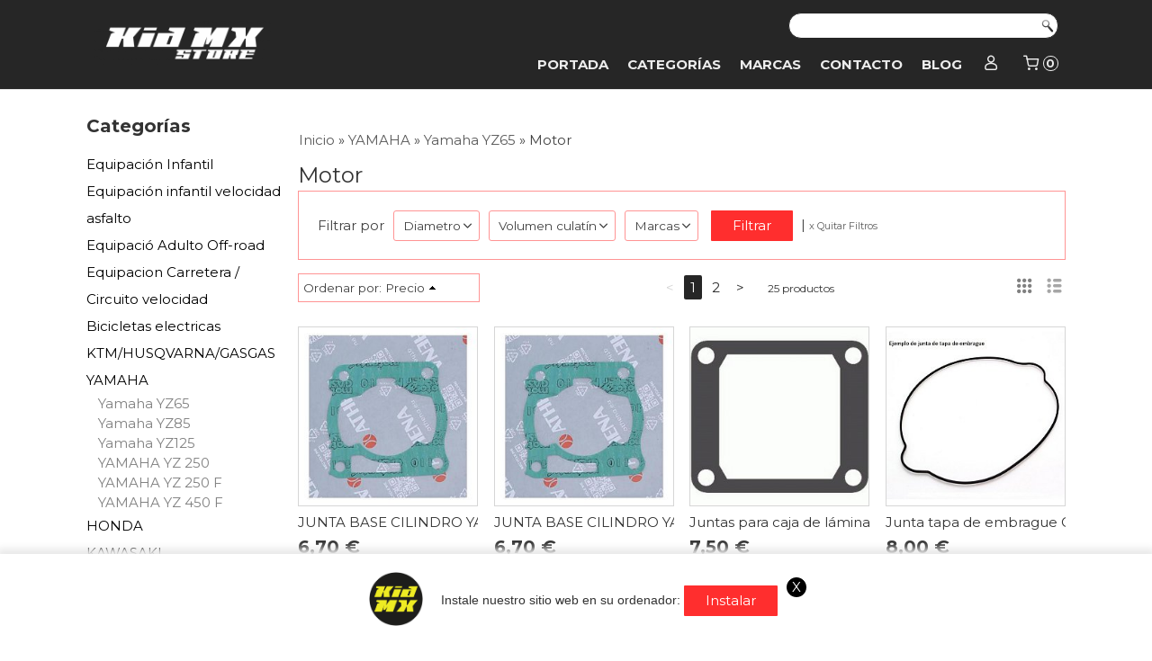

--- FILE ---
content_type: text/html; charset=utf-8
request_url: https://www.kidmxstore.com/c500110-motor.html
body_size: 36070
content:
<!DOCTYPE html>
<html lang="es" class="shop desktop light header-theme category-view column2 out-the-box system-page user-guest url-id-500110">    <head prefix="og: http://ogp.me/ns# fb: http://ogp.me/ns/fb# product: http://ogp.me/ns/product#">
        <meta http-equiv="Content-Type" content="text/html; charset=utf-8" />
<meta name="viewport" content="width=device-width, initial-scale=1.0" />
<meta name="language" content="es" />
<meta name="description" content="Recambios para ktm, husqvarna, Gas Gas, Honda y Yamaha" />
<meta name="author" content="Kid Mx Store" />
<meta name="google-site-verification" content="0Oud9-8GuAeMKJIJZQrUAI5Halx2bJdrvVPAt7xuA1c" />
<meta name="msvalidate.01" content="" />
<meta name="alexaVerifyID" content="" />
<meta name="p:domain_verify" content="" />
<meta name="theme-color" content="#fff" />
<meta property="og:determiner" content="a" />
<meta property="og:locale" content="es_ES" />
<meta property="og:title" content="Comprar Motor online: Kid Mx Store" />
<meta property="og:description" content="Recambios para ktm, husqvarna, Gas Gas, Honda y Yamaha" />
<meta property="og:site_name" content="Kid Mx Store" />
<meta property="og:image" content="https://www.kidmxstore.com/users/23441/shop/logo.jpg" />
<meta property="fb:app_id" content="198335206866025" />
<meta property="og:type" content="website" />
<meta property="og:url" content="https://www.kidmxstore.com/c500110-motor.html" />
<link rel="preconnect" href="https://cdn.palbincdn.com" />
<link crossorigin="anonymous" rel="preconnect" href="https://cdn.palbincdn.com" />
<link rel="preconnect" href="https://cdn-2.palbincdn.com" />
<link rel="dns-prefetch" href="https://cdn.palbincdn.com" />
<link rel="dns-prefetch" href="https://cdn-2.palbincdn.com" />
<link rel="dns-prefetch" href="//connect.facebook.net" />
<link rel="dns-prefetch" href="//www.facebook.com" />
<link rel="dns-prefetch" href="//static.ak.facebook.com" />
<link rel="dns-prefetch" href="//fbstatic-a.akamaihd.net" />
<link rel="dns-prefetch" href="//www.google.com" />
<link rel="dns-prefetch" href="//fonts.googleapis.com" />
<link rel="dns-prefetch" href="//apis.google.com" />
<link rel="dns-prefetch" href="//translate.google.com" />
<link rel="dns-prefetch" href="//translate.googleapis.com" />
<link rel="dns-prefetch" href="//stats.g.doubleclick.net" />
<link rel="dns-prefetch" href="//www.gstatic.com" />
<link rel="canonical" href="https://www.kidmxstore.com/c500110-motor.html" />
<link rel="next" href="https://www.kidmxstore.com/c500110-motor.html?Product_page=2" />
<link rel="shortcut icon" type="image/x-icon" href="/users/23441/shop/favicon.ico" />
<link title="RSS Feed" rel="alternate" type="application/rss+xml" href="https://www.kidmxstore.com/blog/rss" />
<link rel="manifest" href="/manifest.webmanifest" />
<link rel="stylesheet" type="text/css" href="https://cdn-2.palbincdn.com/users/23441/themes/KidMxStore_2/style.min.css" />
<link rel="stylesheet" type="text/css" href="https://cdn-2.palbincdn.com/css/shop-base.css?584" />
<link rel="stylesheet" type="text/css" href="https://cdn-2.palbincdn.com/css/form.css?584" />
<link rel="stylesheet" type="text/css" href="//fonts.googleapis.com/css?family=Montserrat:400,700&amp;subset=latin" />
<style type="text/css">
/*<![CDATA[*/
input[type="text"].inline-filter-input{width:40%}.filters-form-input + .filters-form-input{margin-left:5px}.filters-form-label{font-size:0.85em}.filters-form-checkbox:checked + .filters-form-label{font-weight:bold}.filters-row .filter-title{display:block}.filters-row .inline-label:hover{cursor:pointer;text-decoration:underline}.filters-selected-wrapper{margin-bottom:10px}.filters-selected-value + .filters-selected-value{margin-left:5px}.filters-selected-value{border-style:dotted;border-width:1px;border-radius:3px;padding:3px 4px;font-size:0.85em;opacity:0.85}.filters-remove-link{font-size:11px;cursor:pointer;opacity:0.85}.filters-selected-remove:hover{text-decoration:underline}.filters-selected-remove{margin-left:5px;padding:2px 5px}.filters-row.disabled{opacity:0.5}.filters-row.disabled .inline-label:hover{cursor:not-allowed;text-decoration:none}.product-filters-horizontal{margin-bottom:10px}.filters-form-horizontal{padding:20px 20px 10px 20px !important}.filters-form-horizontal .filters-title{display:inline-block !important;vertical-align:text-top;padding:5px 5px 5px 0;box-sizing:border-box;border:1px solid transparent}.filters-form-horizontal .filters-row{margin-bottom:10px;display:inline-block;vertical-align:text-top;max-width:200px}.responsive-phone .filters-form-horizontal .filters-row{max-width:100%;display:block}.desktop .filters-form-horizontal .filters-row + .filters-row{margin-left:10px}.filters-form-horizontal .filters-items-wrapper{display:none;max-width:250px;position:absolute;z-index:2;box-sizing:border-box;padding:5px 20px 5px 10px;margin-top:-1px;border-top:0}.filters-form-horizontal .filter-title-wrapper{border-radius:3px}.responsive-phone .filters-form-horizontal{display:table;table-layout:fixed;width:100%;box-sizing:border-box}.responsive-phone .filters-form-horizontal .filter-title{line-height:15px}.filters-form-horizontal .filter-title{white-space:nowrap;overflow:hidden;text-overflow:ellipsis;position:relative;padding:5px 20px 5px 10px;cursor:pointer;font-size:0.9em}.filters-form-horizontal .filter-title:after{display:block;content:'\f902';position:absolute;right:0;top:50%;transform:translateY(-50%);font-family:'shop-icons',serif;padding-right:5px}.filters-form-horizontal .hr-dotted{display:none}.desktop .filters-form-horizontal .filter-buttons{display:inline-block;vertical-align:text-top;margin-left:10px}
/*]]>*/
</style>
<style type="text/css">
/*<![CDATA[*/
.desktop .items > .art-content-layout-wrapper:last-child .layout-item-wrapper{margin-bottom:0 !important}.responsive-phone .items > .art-content-layout-wrapper:last-child .art-layout-cell:last-child .layout-item-wrapper{margin-bottom:0 !important}.art-list-view-empty{text-align:center;position:relative}.empty-table-icon{opacity:0.15;width:256px}.empty-table-text{opacity:0.85}
/*]]>*/
</style>
<style type="text/css">
/*<![CDATA[*/
.list-limit{display:inline-block;font-size:13px}.list-limit-field{display:inline-block;width:auto;text-indent:0px !important}.pager + .list-limit{margin-left:8px}
/*]]>*/
</style>
<style type="text/css">
/*<![CDATA[*/
.list-view .sorter-dropdown{position:relative;padding-right:0px;min-width:200px}.list-view .sorter-dropdown a{text-decoration:none}.list-view .sorter-dropdown li > a:hover{text-decoration:underline}.list-view .sorter-dropdown li > a{display:inline-block;width:100%}.list-view .sorter-dropdown .selector{display:block;height:20px;line-height:20px;padding:5px;border-radius:3px;cursor:pointer}.list-view .sorter-dropdown > ul{position:absolute;top:32px;width:205px;display:none;border-width:0px 1px 1px 1px;border-radius:0px 0px 4px 4px;z-index:99}.list-view .sorter-dropdown > ul > li{padding:5px 10px;display:block}
/*]]>*/
</style>
<style type="text/css">
/*<![CDATA[*/
#colorbox,#cboxOverlay,#cboxWrapper{position:absolute;top:0;left:0;z-index:9999;overflow:hidden}#cboxWrapper{max-width:none}#cboxOverlay{position:fixed;width:100%;height:100%}#cboxMiddleLeft,#cboxBottomLeft{clear:left}#cboxContent{position:relative}#cboxLoadedContent{overflow:auto;-webkit-overflow-scrolling:touch}#cboxTitle{margin:0}#cboxLoadingOverlay,#cboxLoadingGraphic{position:absolute;top:0;left:0;width:100%;height:100%}#cboxPrevious,#cboxNext,#cboxClose,#cboxSlideshow{cursor:pointer}.cboxPhoto{float:left;margin:auto;border:0;display:block;max-width:none;-ms-interpolation-mode:bicubic}.cboxIframe{width:100%;height:100%;display:block;border:0}#colorbox,#cboxContent,#cboxLoadedContent{box-sizing:content-box;-moz-box-sizing:content-box;-webkit-box-sizing:content-box}#cboxOverlay{background:rgba(0,0,0,0.85)}#colorbox{outline:0}#cboxContent{background:#fff;overflow:hidden}.dark #cboxContent{background:#222}.cboxIframe{background:#fff}.dark .cboxIframe{background:#222}#cboxError{padding:50px;border:1px solid #ccc}#cboxLoadedContent{margin-bottom:40px}.cboxFullContent #cboxLoadedContent{margin-bottom:0px}#cboxTitle{position:absolute;bottom:4px;left:0;text-align:center;width:96%;color:#949494;padding:10px 2% 0px 2%}#cboxCurrent{position:absolute;bottom:9px;left:58px;color:#949494}#cboxLoadingOverlay{background:url(/assets/JColorBox/css/images/light/loading_background.png) no-repeat center center}#cboxLoadingGraphic{background:url(/assets/JColorBox/css/images/light/loading.gif) no-repeat center center}.dark #cboxLoadingOverlay{background:url(/assets/JColorBox/css/images/dark/loading_background.png) no-repeat center center}.dark #cboxLoadingGraphic{background:url(/assets/JColorBox/css/images/dark/loading.gif) no-repeat center center}#cboxPrevious:active,#cboxNext:active,#cboxSlideshow:active,#cboxClose:active{outline:0}#cboxSlideshow{bottom:4px;right:30px;color:#0092ef}#cboxPrevious{background-image:url(/assets/JColorBox/css/images/light/left-arrow.svg)}.dark #cboxPrevious{background-image:url(/assets/JColorBox/css/images/dark/left-arrow.svg)}#cboxNext{left:27px;background-image:url(/assets/JColorBox/css/images/light/right-arrow.svg)}.dark #cboxNext{background-image:url(/assets/JColorBox/css/images/dark/right-arrow.svg)}#cboxClose{top:10px;right:10px;background-image:url(/assets/JColorBox/css/images/light/close.svg);width:30px;height:30px}.dark #cboxClose{background-image:url(/assets/JColorBox/css/images/dark/close.svg)}.cbox-button{position:absolute;border:none;padding:0;margin:0;overflow:visible;width:auto;background-color:transparent;text-indent:-9999px;background-repeat:no-repeat;background-position:center center;-webkit-background-size:contain;background-size:contain}.cbox-button.cbox-nav-button{bottom:8px;left:0;background-size:contain;width:25px;height:20px}
/*]]>*/
</style>
<style type="text/css">
/*<![CDATA[*/
.recently-viewed-products-box{padding:20px}.responsive-phone .recently-viewed-products-box{padding:10px}.remove-recently-viewed-product{display:none;position:absolute;top:5px;right:5px;width:24px;height:24px;border-radius:50%;background:rgba(255,255,255,0.5);border:1px solid rgba(0,0,0,0.5);color:rgba(0,0,0,0.5) !important;line-height:26px}.remove-recently-viewed-product:hover{background:rgba(255,255,255,0.75);color:rgba(0,0,0,0.75) !important;border:1px solid rgba(0,0,0,0.75)}.recently-viewed-products .featured-product:hover .remove-recently-viewed-product,.recently-viewed-products-box .featured-product:hover .remove-recently-viewed-product{display:blocK}.recently-viewed-products-slider ul{margin:0}.recently-viewed-products-slider ul > li{display:inline-block;width:25%;box-sizing:border-box;padding:0 5px 0 0 !important;margin:0 !important;background:none !important;white-space:normal;vertical-align:top}.recently-viewed-products-slider ul > li:last-child{padding:0px !important}.recently-viewed-products-slider ul > li:before{content:none;padding:0 !important;margin:0 !important}.recently-viewed-products-slider{overflow-x:hidden;overflow-y:hidden;white-space:nowrap}.responsive-phone .recently-viewed-products-slider{overflow-x:auto;-webkit-overflow-scrolling:touch;-ms-overflow-style:-ms-autohiding-scrollbar}.recently-viewed-products-slider::-webkit-scrollbar{height:8px;background-color:transparent}.recently-viewed-products-slider::-webkit-scrollbar-thumb{border-radius:10px;-webkit-box-shadow:inset 0 0 6px rgba(0,0,0,.3);background-color:#777}.recently-viewed-products-slider::-webkit-scrollbar-track{background-color:transparent}.recently-viewed-products-slider:hover{overflow-x:scroll;cursor:move;margin-bottom:-8px}.firefox .recently-viewed-products-slider:hover{margin-bottom:-15px}.ie11 .recently-viewed-products-slider:hover,.ie9 .recently-viewed-products-slider:hover{margin-bottom:-17px}.ieEdge .recently-viewed-products-slider:hover{margin-bottom:-12px}
/*]]>*/
</style>
<style type="text/css">
/*<![CDATA[*/
.shopping-cart-content table td{vertical-align:middle;padding:3px 0px;font-size:0.9em;border-bottom:1px dotted #ccc;border-bottom:1px dashed rgba(125,125,125,0.2) !important}.shopping-cart-content .shopping-cart-subtotal,.shopping-cart-content .shopping-cart-subtotal a{margin-top:4px;clear:both;text-align:right}
/*]]>*/
</style>
<style type="text/css">
/*<![CDATA[*/
.hideall .init-hidden {display:none} .hideall .init-invisible, .hideall .animated-hide.animated {visibility:hidden}
/*]]>*/
</style>
<style type="text/css">
/*<![CDATA[*/
.tlite{background:#111;color:white;font-family:sans-serif;font-size:0.8rem;font-weight:normal;text-decoration:none;text-align:left;padding:0.6em 0.75rem;border-radius:4px;position:absolute;opacity:0;visibility:hidden;transition:opacity 0.4s;white-space:nowrap;box-shadow:0 0.5rem 1rem -0.5rem black;z-index:1000;-webkit-backface-visibility:hidden}.tlite-table td,.tlite-table th{position:relative}.tlite-visible{visibility:visible;opacity:0.9}.tlite::before{content:' ';display:block;background:inherit;width:10px;height:10px;position:absolute;transform:rotate(45deg)}.tlite-n::before{top:-3px;left:50%;margin-left:-5px}.tlite-nw::before{top:-3px;left:10px}.tlite-ne::before{top:-3px;right:10px}.tlite-s::before{bottom:-3px;left:50%;margin-left:-5px}.tlite-se::before{bottom:-3px;right:10px}.tlite-sw::before{bottom:-3px;left:10px}.tlite-w::before{left:-3px;top:50%;margin-top:-5px}.tlite-e::before{right:-3px;top:50%;margin-top:-5px}
/*]]>*/
</style>
<style type="text/css">
/*<![CDATA[*/
select{background:#FAFAFA;border:1px solid #7A7A7A;margin:0 auto;width:100%;padding:4px 0;color:#525252 !important;font-size:15px;font-family:Montserrat, Arial, 'Arial Unicode MS', Helvetica, Sans-Serif;font-weight:normal;font-style:normal;text-shadow:none;margin:0px}body{font-size:15px;font-family:Montserrat, Arial, 'Arial Unicode MS', Helvetica, Sans-Serif}#header-logo{text-align:left}.blockquote-border{border:1px solid #FF9494}.blockquote-background{background:#FFFFFF url('images/postquote.png') no-repeat scroll;color:#424242;background-image:none}.blockquote-box{border:1px solid #FF9494;background:#FFFFFF url('images/postquote.png') no-repeat scroll;color:#424242;background-image:none}.art-postcontent .blockquote-box a,.art-postcontent .blockquote-box a.featured-product-title-link,.art-postcontent .blockquote-box a.featured-product-title-link:visited,.art-postcontent .blockquote-box a.featured-product-title-link:hover,.art-postcontent .blockquote-box h1,.art-postcontent .blockquote-box h2,.art-postcontent .blockquote-box h3,.art-postcontent .blockquote-box h4,.art-postcontent .blockquote-background h5,.art-postcontent .blockquote-box h6{color:#424242}.art-postcontent .blockquote-background a,.art-postcontent .blockquote-background a.featured-product-title-link,.art-postcontent .blockquote-background a.featured-product-title-link:visited,.art-postcontent .blockquote-background a.featured-product-title-link:hover,.art-postcontent .blockquote-background h1,.art-postcontent .blockquote-background h2,.art-postcontent .blockquote-background h3,.art-postcontent .blockquote-background h4,.art-postcontent .blockquote-background h5,.art-postcontent .blockquote-background h6{color:#424242}div.form fieldset{border:1px solid #FF9494}.ui-dialog-titlebar.ui-widget-header{border:1px solid #FF9494;background:#FFFFFF url('images/postquote.png') no-repeat scroll;color:#424242;background-image:none}.ui-accordion-header-icon,.ui-accordion-header .ui-icon{float:right}.ui-accordion-content{border:1px solid #FF9494;padding:1em 0.5em;border-top:none}h3.ui-accordion-header,h4.ui-accordion-header{border:1px solid #FF9494;background:#FFFFFF url('images/postquote.png') no-repeat scroll;color:#424242;background-image:none;margin:0px;padding:0px;padding:10px}body #cboxContent{background:#FFFFFF}body #cboxLoadedContent{background:#FFFFFF}body .ui-widget-content{background:#FFFFFF}body .ui-dialog{background:#FFFFFF;background-image:none}body .ui-dialog .ui-dialog-content{background:#FFFFFF}.art-postcontent a.h4-link-color,.art-postcontent a.h4-link-color:visited,.art-postcontent a.h4-link-color:hover{color:#333333}.art-postcontent a.h5-link-color,.art-postcontent a.h5-link-color:visited,.art-postcontent a.h5-link-color:hover{color:#333333}.featured-product .featured-product-zoom-text,.featured-category .featured-category-zoom-text{display:none}.featured-product a.featured-product-zoom.art-button,.featured-category a.featured-category-zoom.art-button{width:40px;border-radius:50%}img.featured-product-image-img.lazyautosizes.lazyloaded{border:1px solid #d6d6d6}figcaption.featured-category-nav{text-align:left}a.featured-category-title-link:before{content:"▶   ";font-size:15px;color:#ff2e2e}figcaption.featured-product-nav{text-align:left}.desktop #product-list .art-list-view-pager-nav{margin-top:40px}a.featured-product-title-link.h5-link-color{white-space:nowrap}.desktop #shop-menu > li > a:after{content:'';position:absolute;width:0px;top:75%;left:0px;transition:all 0.2s;margin:auto !important;text-align:center !important;left:0px;right:0px;border-bottom:1px solid #ff2e2e}.desktop #shop-menu > li:hover > a:after{width:100%;border-bottom:1px solid #ff2e2e}.desktop ul.art-hmenu > li:hover > ul{transition:all 150ms linear;opacity:1;top:100% !important}.desktop ul.art-hmenu > li > ul{transition:all 150ms linear;top:125% !important;opacity:0}.desktop ul.art-hmenu ul:before{box-shadow:0px 2px 1px 1px rgba(0, 0, 0, 0.06)}.art-nav{border-top:0px solid #aaa}.column2 .art-post{padding-right:0px;margin-right:0px}.pal-tabs-nav{border-top:0px}.ui-widget-content{border:0px}.art-pager .active{color:#fff !important}.art-vmenublockcontent,.art-blockcontent{padding:5px 0px 10px 0px;margin:0 auto}.art-block,.art-vmenublock{margin-bottom:30px}
/*]]>*/
</style>
<style type="text/css">
/*<![CDATA[*/
#item-marcas ul{width:450px}#item-marcas > ul{display:flex;flex-wrap:wrap}#item-marcas > ul > li{flex-grow:1;width:30%}div#art-footer-tags,div#art-footer-categories,div#art-footer-privacy,div#art-footer-links{text-align:left;padding-left:120px}div#art-footer-tags{display:none}.desktop li.customer-search-menu.customer-shop-menu{display:none}
/*]]>*/
</style>
<style type="text/css">
/*<![CDATA[*/
.back-to-top{position:fixed;bottom:2.5em;right:0px;text-decoration:none;color:#000000;background-color:rgba(235, 235, 235, 0.80);font-weight:700;font-size:2em;padding:10px;display:none;border-radius:4px 0px 0px 4px}.back-to-top:hover{background-color:rgba(135, 135, 135, 0.50)}
/*]]>*/
</style>
<style type="text/css">
/*<![CDATA[*/
@-webkit-keyframes "pwa-banner-fadein"{from{bottom:-30px;opacity:0;}to{bottom:0px;opacity:1;}}@keyframes "pwa-banner-fadein"{from{bottom:-30px;opacity:0;}to{bottom:0px;opacity:1;}}@-webkit-keyframes "pwa-banner-fadeout"{from{bottom:0px;opacity:1;}to{bottom:-30px;opacity:0;}}@keyframes "pwa-banner-fadeout"{from{bottom:0px;opacity:1;}to{bottom:-30px;opacity:0;}}.a2hs-container{visibility:hidden;display:flex;align-items:center;justify-content:center;position:fixed;box-sizing:border-box;box-shadow:#e9e9e9 0px -3px 8px 3px;background-color:#fff;padding:10px;width:100%;bottom:0;right:0;left:0;z-index:100000}.a2hs-container.show{visibility:visible;-webkit-animation:pwa-banner-fadein 1s, pwa-banner-fadeout 1s 11s;animation:pwa-banner-fadein 1s, pwa-banner-fadeout 1s 11s}.a2hs-container .a2hs-logo{padding:10px 20px}.a2hs-logo-img{max-height:60px;max-width:60px}.a2hs-container .a2hs-text{font-family:-apple-system, sans-serif;font-size:0.9rem;color:#333}.a2hs-close{position:relative;top:-15px;left:5px;display:table;color:white;background:black;border-radius:11px;width:22px;min-width:22px;min-height:22px;text-align:center;cursor:pointer}.a2hs-close .a2hs-close-text{display:table-cell;vertical-align:middle}
/*]]>*/
</style>
<style type="text/css">
/*<![CDATA[*/
#cookieAlert{margin:0px;padding:0px;position:fixed;vertical-align:baseline;width:100%;z-index:99999;background:#333;background:rgba(0,0,0,0.75);color:#e0e0e0}.cookieAlertInner{display:block;padding:10px 10px !important;margin:0px;text-align:center;vertical-align:baseline;background:0}.cookieAlertInner .cookieAlertText{margin-bottom:20px !important;font-weight:400 !important;letter-spacing:-0.05em}.cookieAlertInner a.cookieAlertOkButton{padding:4px;background:#4682B4;text-decoration:none;color:#eee;border-radius:5px;letter-spacing:-0.03em}.cookieAlertInner a.cookieAlertLearnMore{padding-left:5px;text-decoration:underline;color:#ddd;letter-spacing:-0.03em}#cookieAlert{bottom:0px}
/*]]>*/
</style>
<style type="text/css">
/*<![CDATA[*/
.whatsappme{position:fixed;z-index:999;right:20px;bottom:20px;font-family:-apple-system, BlinkMacSystemFont, "Segoe UI", Roboto, Oxygen, Ubuntu, Cantarell, "Open Sans", "Helvetica Neue", sans-serif;font-size:16px;line-height:26px;color:#262626;transform:scale3d(0, 0, 0);transition:transform .3s ease-in-out;user-select:none;-ms-user-select:none;-moz-user-select:none;-webkit-user-select:none}.whatsappme--show{transform:scale3d(1, 1, 1);transition:transform .5s cubic-bezier(0.18, 0.89, 0.32, 1.28)}.whatsappme__button{position:absolute;z-index:2;bottom:8px;right:8px;height:60px;min-width:60px;max-width:95vw;background-color:#25D366;color:#fff;border-radius:30px;box-shadow:1px 6px 24px 0 rgba(7, 94, 84, .24);cursor:pointer;transition:background-color 0.2s linear}.whatsappme__button:hover{background-color:#128C7E;transition:background-color 1.5s linear}.whatsappme--dialog .whatsappme__button{transition:background-color 0.2s linear}.whatsappme__button:active{background-color:#075E54;transition:none}.whatsappme__button svg{width:36px;height:60px;margin:0 12px}#wa_ico,.whatsappme--dialog #send_ico{display:block}#send_ico,.whatsappme--dialog #wa_ico{display:none}.whatsappme__badge{position:absolute;top:-4px;right:-4px;width:20px;height:20px;border:none;border-radius:50%;background:#e82c0c;font-size:12px;font-weight:600;line-height:20px;text-align:center;box-shadow:none;opacity:0;pointer-events:none}.whatsappme__badge.whatsappme__badge--in{animation:badge--in 500ms cubic-bezier(0.27, 0.9, 0.41, 1.28) 1 both}.whatsappme__badge.whatsappme__badge--out{animation:badge--out 400ms cubic-bezier(0.215, 0.61, 0.355, 1) 1 both}.whatsappme--dialog .whatsappme__button{box-shadow:0 1px 2px 0 rgba(0, 0, 0, 0.3)}.whatsappme__box{position:absolute;bottom:0;right:0;z-index:1;width:calc(100vw - 40px);max-width:400px;min-height:280px;padding-bottom:60px;border-radius:32px;background:#ede4dd;background-size:100% auto;box-shadow:0 2px 6px 0 rgba(0, 0, 0, .5);overflow:hidden;transform:scale3d(0, 0, 0);opacity:0;transition:opacity 400ms ease-out, transform 0ms linear 300ms}.whatsappme--dialog .whatsappme__box{opacity:1;transform:scale3d(1, 1, 1);transition:opacity 200ms ease-out, transform 0ms linear}.whatsappme__header{display:block;position:static;width:100%;height:70px;padding:0 26px;margin:0;background-color:#2e8c7d;color:rgba(255, 255, 255, .5)}.whatsappme__header svg{height:100%}.whatsappme__close{position:absolute;top:18px;right:24px;width:34px;height:34px;border-radius:50%;background:#000;color:#fff;line-height:34px;font-size:25px;text-align:center;opacity:.4;cursor:pointer;transition:opacity 300ms ease-out}.whatsappme__close:hover{opacity:.6}.whatsappme__message{position:relative;min-height:80px;padding:20px 22px;margin:34px 26px;border-radius:32px;background-color:#fff;color:#4A4A4A;box-shadow:0 1px 2px 0 rgba(0, 0, 0, 0.3)}.whatsappme__message:before{content:'';display:block;position:absolute;bottom:30px;left:-18px;width:18px;height:18px;background-image:url('[data-uri]');background-size:100%}.whatsappme--left{right:auto;left:20px}.whatsappme--left .whatsappme__button{right:auto;left:8px}.whatsappme--left .whatsappme__box{right:auto;left:0}@media (max-width: 480px){.whatsappme{bottom:6px;right:6px}.whatsappme--left{right:auto;left:6px}.whatsappme__box{width:calc(100vw - 12px);min-height:0}.whatsappme__header{height:55px}.whatsappme__close{top:13px;width:28px;height:28px;line-height:28px}.whatsappme__message{padding:14px 20px;margin:15px 21px 20px;line-height:24px}}@keyframes "badge--in"{from{opacity:0;transform:translateY(50px);}to{opacity:1;transform:translateY(0);}}@keyframes "badge--out"{0%{opacity:1;transform:translateY(0);}100%{opacity:0;transform:translateY(-20px);}}
/*]]>*/
</style>
<style type="text/css">
/*<![CDATA[*/
#goog-gt-tt,.goog-tooltip.skiptranslate,.goog-tooltip,body > .skiptranslate{display:none !important;width:0px !important;height:0px !important;visibility:hidden !important}body > .skiptranslate > .goog-te-banner-frame.skiptranslate{display:none !important;visibility:hidden;position:absolute;opacity:0;top:0px;width:0px;height:0px;left:-10000px}body .goog-text-highlight{background-color:inherit;-webkit-box-shadow:inherit;-moz-box-shadow:inherit;box-shadow:inherit;box-sizing:inherit;-webkit-box-sizing:inherit;-moz-box-sizing:inherit;position:inherit}body{top:auto !important;position:static !important;min-height:0 !important}
/*]]>*/
</style>
<script type="text/javascript" src="https://cdn.palbincdn.com/js/jquery/jquery-1.9.1.min.js"></script>
<script type="text/javascript" src="https://cdn.palbincdn.com/js/jquery/jquery.ba-bbq.min.js" async="async"></script>
<script type="text/javascript" src="https://cdn.palbincdn.com/js/jquery/jquery.history.min.js"></script>
<script type="text/javascript" src="https://cdn.palbincdn.com/js/jquery/jquery-ui-1.9.2.custom.min.js"></script>
<script type="text/javascript" src="https://www.googletagmanager.com/gtag/js?id=UA-89660296-1" async="async"></script>
<script type="text/javascript" src="https://cdn.palbincdn.com/assets/LazySizes/lazysizes.min.js" async="async"></script>
<script type="text/javascript">
/*<![CDATA[*/
            <!-- Global site tag (gtag.js)-->
            window.dataLayer = window.dataLayer || [];
            function gtag(){dataLayer.push(arguments);}
            gtag('js', new Date());
			gtag('set', 'user_properties', {})
document.documentElement.className+=' hideall'
            gtag('config', 'UA-89660296-1', {"groups":"analytics"});
var setHMenuOpenDirection=function(a){return(function(a){setTimeout(function(){setHMenuOpenDirection(a)},1)})}(jQuery),setPopupVMenuOpenDirection=function(b){return(function(b){setTimeout(function(){setPopupVMenuOpenDirection(b)},1)})}(jQuery),fixPopupVMenu=function(c){return(function(c){setTimeout(function(){fixPopupVMenu(c)},1)})}(jQuery),setOpenSubmenuWithNoReload=function(d){return(function(d){setTimeout(function(){setOpenSubmenuWithNoReload(d)},1)})}(jQuery),setOpenSubmenuWithHover=function(d){return(function(d){setTimeout(function(){setOpenSubmenuWithHover(d)},1)})}(jQuery),responsiveDesign=1;$(document).ready(function(){$.ajax({dataType:"script",cache:true,url:"https://cdn-2.palbincdn.com/users/23441/themes/KidMxStore_2/script.min.js"}).done(function(script,textStatus){if(false)$.ajax({dataType:"script",cache:true,url:"https://cdn-2.palbincdn.com/users/23441/themes/KidMxStore_2/script.responsive.min.js"})})})
/*]]>*/
</script>
<title>Comprar Motor online: Kid Mx Store</title>
<!-- Hide Elements Trick -->
<link as="font" crossorigin="anonymous" rel="preload" href="https://cdn-2.palbincdn.com/css/iconSet/modern-shop-icons/fonts/shop-icons.woff?450" /><link href='https://cdn-2.palbincdn.com/css/iconSet/modern-shop-icons/style.css?584' rel='stylesheet' rel='preload' as='style'>
    </head>

    <body>
				<div id="art-main">
    <div class="over-header-zone-wrapper"><div class="banner-central-outter" id="central-banner-181083">
<div class="portlet-content">
<div class="banner-central-wrapper banner-html">
       <div class="banner-central-htmlwrapper">
        <script>
jQuery(window).on("resize", function () {
    $('#categories-vmenu > li > ul > li').not('.active').children('ul').removeClass('active');
});
</script>    </div>
</div></div>
</div></div>
    
<div class="header-wrapper">    <header class="art-header">        <div class="art-shapes">
        
            </div>
        
        

<div class="art-textblock art-object436831150">
    <form class="art-search" name="Search" action="/product/index">
    <input type="text" value="" name="searchbox">
        <input type="submit" value="" name="" class="art-search-button">
        </form>
</div> 
<div class="art-positioncontrol art-positioncontrol-1784977134" id="header-logo"><span class="header-logo-span"></span><a class="header-logo-link" href="/"><img class="header-logo-img" src="/users/23441/shop/logo.jpg?3231382431" alt="Comprar Motor online: Kid Mx Store" /></a></div> 
 <nav class="pal-main-nav art-nav">	<div class="art-nav-inner">				<ul class="art-hmenu" id="shop-menu">
<li id="item-portada"><a href="/">Portada</a></li>
<li id="item-categorias"><a href="javascript:void(0)">Categorías</a>
<ul>
<li><a href="/c498737-equipacion-infantil.html">Equipación Infantil</a>
<ul>
<li><a href="/c320879-equipacion-infantil.html">Camisetas Off-road</a></li>
<li><a href="/c498738-pantalones-off-road.html">Pantalones Off-road</a></li>
<li><a href="/c255975-guantes-infantiles.html">Guantes infantiles</a></li>
<li><a href="/c503713-combos-infantiles.html">Combos infantiles</a></li>
<li><a href="/c285534-mascaras-infantiles.html">Gafas infantiles</a>
<ul>
<li><a href="/c500341-cristales.html">Cristales</a></li>
<li><a href="/c498747-lentes-tirables-rolloff.html">Tirables / Rolloff</a></li>
</ul>
</li>
<li><a href="/c255764-botas-nino.html">Botas motocross infantiles</a>
<ul>
<li><a href="/c549848-medias-calcetines-infantil.html">Medias / calcetines infantil</a></li>
<li><a href="/c565183-accesorios-botas-infantil.html">Accesorios botas infantil</a></li>
</ul>
</li>
<li><a href="/c401368-cascos-infantiles.html">Cascos infantiles</a>
<ul>
<li><a href="/c541573-recambio-casco-infantil.html">Recambio casco infantil</a></li>
</ul>
</li>
<li><a href="/c430150-protecciones.html">Protecciones infantiles</a>
<ul>
<li><a href="/c439351-rodilleras-infantiles.html">Rodilleras infantiles</a></li>
<li><a href="/c439353-collarines-infantiles.html">Collarines infantiles</a></li>
<li><a href="/c439352-coderas-infantiles.html">Coderas infantiles</a></li>
<li><a href="/c439354-petos-infantiles.html">Petos infantiles</a></li>
<li><a href="/c439355-munequera.html">Muñequera</a></li>
</ul>
</li>
<li><a href="/c502965-junior-infantil.html">Ropa Casual Junior / Infantil</a></li>
</ul>
</li>
<li><a href="/c570653-equipacion-infantil-velocidad-asfalto.html">Equipación infantil velocidad asfalto </a>
<ul>
<li><a href="/c570654-botas-infantiles-de-velocidad.html">Botas infantiles de velocidad</a></li>
<li><a href="/c570655-guantes-infantiles-velocidad.html">Guantes infantiles velocidad</a></li>
<li><a href="/c570656-monos-de-pile-infantiles.html">Monos de piel infantiles</a></li>
</ul>
</li>
<li><a href="/c320485-equipacion-off-road.html">Equipació Adulto Off-road</a>
<ul>
<li><a href="/c320880-equipacion-adulto.html">Camisetas Off-road</a></li>
<li><a href="/c498739-pantalones-off-road.html">Pantalones Off-road</a></li>
<li><a href="/c503997-combos-adultos.html">Combos adultos</a></li>
<li><a href="/c466339-chaquetas-off-road.html">Chaquetas off-road</a></li>
<li><a href="/c255974-guantes.html">Guantes</a></li>
<li><a href="/c252743-cascos.html">Cascos</a>
<ul>
<li><a href="/c569923-cascos-trail.html">Cascos Trail</a></li>
<li><a href="/c570785-viseras-cascos.html">Viseras cascos</a></li>
<li><a href="/c577295-cascos-de-trial.html">Cascos de trial</a></li>
</ul>
</li>
<li><a href="/c252027-mascaras.html">Gafas</a>
<ul>
<li><a href="/c364466-mascaras-roll-off.html">Máscaras Roll-off</a></li>
<li><a href="/c500342-cristales.html">Cristales</a></li>
<li><a href="/c254594-lentes-tirables-rolloff.html">Tirables / Rolloff</a></li>
<li><a href="/c570996-estuche-portagafas.html">Estuche portagafas</a></li>
</ul>
</li>
<li><a href="/c255763-botas-adulto.html">Botas Adulto</a>
<ul>
<li><a href="/c255765-accesorios-botas.html">Accesorios botas</a></li>
</ul>
</li>
<li><a href="/c440135-calcetines.html">Calcetines</a></li>
<li><a href="/c430151-protecciones-adultos.html">Protecciones Adultos</a>
<ul>
<li><a href="/c439356-rodilleras-adulto.html">Rodilleras adulto</a></li>
<li><a href="/c439357-munequera.html">Muñequera</a></li>
<li><a href="/c439358-coderas-adultos.html">Coderas adultos</a></li>
<li><a href="/c439359-collarines-adultos.html">Collarines adultos</a></li>
<li><a href="/c439360-petos-adultos.html">Petos adultos</a></li>
<li><a href="/c439361-pantalones-proteccion-adulto.html">Pantalones protección adulto</a></li>
</ul>
</li>
<li><a href="/c563325-equipacion-adventure.html">Equipación Adventure</a></li>
<li><a href="/c428728-ropa-casual.html">Ropa Casual</a>
<ul>
<li><a href="/c428729-camisetas.html">Camisetas / Camisas</a></li>
<li><a href="/c428730-jerseys.html">Jerseys / Sudaderas</a></li>
<li><a href="/c428732-gorros.html">Gorros/Gorras</a></li>
<li><a href="/c428739-paraguas.html">Paraguas </a></li>
<li><a href="/c428742-chaquetas-abrigos.html">Chaquetas / Abrigos</a></li>
<li><a href="/c497906-ropa-mujer.html">Chicas </a></li>
<li><a href="/c369502-mochilas-hidratacions.html">Mochilas </a></li>
<li><a href="/c548488-gafas-de-sol.html">Gafas de sol</a></li>
<li><a href="/c559290-ropa-interior.html">Ropa interior</a></li>
<li><a href="/c567221-maletas-trolley.html">Maletas Trolley </a></li>
<li><a href="/c571306-gafas-de-sol-oakley.html">Gafas de sol Oakley</a></li>
<li><a href="/c575028-chanclas.html">chanclas</a></li>
</ul>
</li>
<li><a href="/c571234-equipacion-chicas-mujer.html">Equipación chicas / mujer</a></li>
</ul>
</li>
<li><a href="/c565831-equipacion-carretera-circuito-velocidad.html">Equipacion Carretera / Circuito velocidad</a>
<ul>
<li><a href="/c545186-casco-carretera-on-road.html">Equipación Adulto carretera / racing</a>
<ul>
<li><a href="/c565526-cascos-carretera-circuito.html">Cascos Carretera / Circuito</a></li>
<li><a href="/c565527-monos-de-piel-piloto.html">Monos de piel piloto</a></li>
<li><a href="/c568941-chaquetas-cuero-moto-carretera.html">Chaquetas cuero y texitles moto carretera</a></li>
<li><a href="/c569624-guantes-textiles-carretera.html">Guantes Textiles carretera</a></li>
<li><a href="/c569625-guantes-de-piel.html">Guantes de piel</a></li>
</ul>
</li>
<li><a href="/c569611-cascos-abiertos.html">Cascos abiertos Custom</a></li>
<li><a href="/c577845-intercomunicadores-sena.html">Intercomunicadores Sena</a></li>
<li><a href="/c578257-botas-carretera.html">Botas carretera</a></li>
</ul>
</li>
<li><a href="/c546784-bicicletas-electricas.html">Bicicletas electricas</a>
<ul>
<li><a href="/c405566-regalos-para-los-peques.html">Bicicletas electricas infantiles</a>
<ul>
<li><a href="/c546555-recambios-bicicletas-electricas.html">Recambios bicicletas electricas</a></li>
<li><a href="/c570587-casco-bicicleta-infantil.html">Casco bicicleta infantil</a></li>
</ul>
</li>
<li><a href="/c580116-bicicletas-electricas-adulto.html">Bicicletas electricas adulto</a></li>
</ul>
</li>
<li><a href="/c255396-recambios-ktm-husqvarna.html">KTM/HUSQVARNA/GASGAS</a>
<ul>
<li><a href="/c255397-ktm-husqvarna-50.html">KTM/HUSQVARNA/GASGAS 50</a>
<ul>
<li><a href="/c559721-amortiguador.html">Amortiguador</a></li>
<li><a href="/c480057-basculante.html">Basculante</a></li>
<li><a href="/c272211-chasis-ktm-husq-50.html">Chasis </a></li>
<li><a href="/c496685-escapes.html">Escapes</a></li>
<li><a href="/c480060-frenado.html">Frenado</a></li>
<li><a href="/c496948-horquilla.html">Horquilla</a></li>
<li><a href="/c480061-llantas.html">Llantas</a></li>
<li><a href="/c272212-motor-ktm-husq-50.html">Motor</a></li>
<li><a href="/c480058-manillar-tijas-manetas.html">Manillar / Tijas / Manetas</a></li>
<li><a href="/c496684-transmision.html">Transmisión</a></li>
<li><a href="/c547433-neumaticos.html">Neumáticos</a></li>
<li><a href="/c571130-plastica.html">Plástica</a></li>
</ul>
</li>
<li><a href="/c255774-ktm-husqvarna-65.html">KTM/HUSQVARNA/GASGAS 65</a>
<ul>
<li><a href="/c504573-amortiguador.html">Amortiguador</a></li>
<li><a href="/c439249-basculante.html">Basculante</a></li>
<li><a href="/c272213-chasis-ktm-husq-65.html">Chasis </a></li>
<li><a href="/c496857-escapes.html">Escapes</a></li>
<li><a href="/c439252-frenado.html">Frenado</a></li>
<li><a href="/c439251-horquilla.html">Horquilla</a></li>
<li><a href="/c439255-llantas.html">Llantas</a></li>
<li><a href="/c439250-manillar.html">Manillar / Tijas / Manetas</a></li>
<li><a href="/c272214-motor-ktm-husq-65.html">Motor </a></li>
<li><a href="/c367735-plastica-65.html">Plástica </a></li>
<li><a href="/c496859-transmision.html">Transmisión</a></li>
<li><a href="/c547439-neumaticos.html">Neumáticos</a></li>
</ul>
</li>
<li><a href="/c255999-ktm-husqvarna-85.html">KTM/HUSQVARNA/GASGAS 85</a>
<ul>
<li><a href="/c504572-amortiguador.html">Amortiguador</a></li>
<li><a href="/c496860-basculante.html">Basculante</a></li>
<li><a href="/c386167-chasis-ktm-husqvarna-85.html">Chasis</a></li>
<li><a href="/c496861-escapes.html">Escapes</a></li>
<li><a href="/c496862-frenado.html">Frenado</a></li>
<li><a href="/c496864-horquilla.html">Horquilla</a></li>
<li><a href="/c474328-llantas.html">Llantas </a></li>
<li><a href="/c386168-motor-ktm-husqvarna-85.html">Motor </a></li>
<li><a href="/c496863-manillar-tijas-manetas.html">Manillar / Tijas / Manetas</a></li>
<li><a href="/c547440-neumaticos.html">Neumáticos</a></li>
<li><a href="/c347145-plastica.html">Plastica</a></li>
<li><a href="/c497620-transmision.html">Transmisión</a></li>
</ul>
</li>
<li><a href="/c370892-ktm-husqvarna-125.html">KTM/HUSQVARNA/GASGAS 125</a>
<ul>
<li><a href="/c504574-amortiguador.html">Amortiguador</a></li>
<li><a href="/c496866-basculante.html">Basculante</a></li>
<li><a href="/c496873-chasis.html">Chasis</a></li>
<li><a href="/c496878-escapes.html">Escapes</a></li>
<li><a href="/c496883-frenado.html">Frenado</a></li>
<li><a href="/c496888-horquilla.html">Horquilla</a></li>
<li><a href="/c496893-llantas.html">Llantas</a></li>
<li><a href="/c496898-motor.html">Motor</a></li>
<li><a href="/c496903-manillar-tijas-manetas.html">Manillar / Tijas / Manetas</a></li>
<li><a href="/c404188-plastica-sx-tc-exc-fc.html">Plástica Sx/Tc EXC/FC</a></li>
<li><a href="/c498797-transmision.html">Transmisión</a></li>
<li><a href="/c571790-baterias.html">Baterías</a></li>
</ul>
</li>
<li><a href="/c370894-ktm-husqvarna-150.html">KTM/HUSQVARNA/GASGAS 150</a>
<ul>
<li><a href="/c504575-amortiguador.html">Amortiguador</a></li>
<li><a href="/c496867-basculante.html">Basculante</a></li>
<li><a href="/c496874-chasis.html">Chasis</a></li>
<li><a href="/c496879-escapes.html">Escapes</a></li>
<li><a href="/c496884-frenado.html">Frenado</a></li>
<li><a href="/c496889-horquilla.html">Horquilla</a></li>
<li><a href="/c496894-llantas.html">Llantas</a></li>
<li><a href="/c496899-motor.html">Motor</a></li>
<li><a href="/c496904-manillar-tijas-manetas.html">Manillar / Tijas / Manetas</a></li>
<li><a href="/c404187-plastica-sx-tc-exc-fc.html">Plástica Sx/Tc EXC/FC</a></li>
<li><a href="/c498798-transmision.html">Transmisión</a></li>
<li><a href="/c571791-baterias.html">Baterías</a></li>
</ul>
</li>
<li><a href="/c386415-ktm-husqvarna-250.html">KTM/HUSQVARNA/GASGAS 250 2 Tiempos</a>
<ul>
<li><a href="/c504576-amortiguador.html">Amortiguador</a></li>
<li><a href="/c496868-basculante.html">Basculante</a></li>
<li><a href="/c496875-chasis.html">Chasis</a></li>
<li><a href="/c496880-escapes.html">Escapes</a></li>
<li><a href="/c496885-frenado.html">Frenado</a></li>
<li><a href="/c496890-horquilla.html">Horquilla</a></li>
<li><a href="/c496895-llantas.html">Llantas</a></li>
<li><a href="/c496900-motor.html">Motor</a></li>
<li><a href="/c496905-manillar-tijas-manetas.html">Manillar / Tijas / Manetas</a></li>
<li><a href="/c404185-plastica-sx-tc-exc-fc.html">Plástica Sx/Tc EXC/FC</a></li>
<li><a href="/c498801-transmision.html">Transmisión</a></li>
<li><a href="/c571792-baterias.html">Baterías</a></li>
</ul>
</li>
<li><a href="/c496870-ktm-husqvarna-gasgas-250-4-tiempos.html">KTM/HUSQVARNA/GASGAS 250 4 Tiempos</a>
<ul>
<li><a href="/c504577-amortiguador.html">Amortiguador</a></li>
<li><a href="/c496871-basculante.html">Basculante</a></li>
<li><a href="/c496876-chasis.html">Chasis</a></li>
<li><a href="/c496881-escapes.html">Escapes</a></li>
<li><a href="/c496886-frenado.html">Frenado</a></li>
<li><a href="/c496891-horquilla.html">Horquilla</a></li>
<li><a href="/c496896-llantas.html">Llantas</a></li>
<li><a href="/c496901-motor.html">Motor</a></li>
<li><a href="/c496908-manillar-tijas-manetas.html">Manillar / Tijas / Manetas</a></li>
<li><a href="/c496872-plastica.html">Plástica</a></li>
<li><a href="/c498800-transmision.html">Transmisión</a></li>
<li><a href="/c571794-baterias.html">Baterías</a></li>
</ul>
</li>
<li><a href="/c500705-ktm-husqvarna-gasgas-300.html">KTM/HUSQVARNA/GASGAS 300</a>
<ul>
<li><a href="/c504578-amortiguador.html">Amortiguador</a></li>
<li><a href="/c554621-motor.html">Motor</a></li>
<li><a href="/c571793-baterias.html">Baterías</a></li>
</ul>
</li>
<li><a href="/c533339-ktm-husqvarn-gas-gas-350.html">KTM/HUSQVARN/GAS GAS 350</a>
<ul>
<li><a href="/c533340-motor.html">Motor</a></li>
<li><a href="/c571795-baterias.html">Baterías</a></li>
</ul>
</li>
<li><a href="/c389994-ktm-husqvarna-450.html">KTM/HUSQVARNA/GASGAS 450</a>
<ul>
<li><a href="/c504579-amortiguador.html">Amortiguador</a></li>
<li><a href="/c496869-basculante.html">Basculante</a></li>
<li><a href="/c496877-chasis.html">Chasis</a></li>
<li><a href="/c496882-escapes.html">Escapes</a></li>
<li><a href="/c496887-frenado.html">Frenado</a></li>
<li><a href="/c496892-horquilla.html">Horquilla</a></li>
<li><a href="/c496897-llantas.html">Llantas</a></li>
<li><a href="/c496902-motor.html">Motor</a></li>
<li><a href="/c496906-manillar-tijas-manetas.html">Manillar / Tijas / Manetas</a></li>
<li><a href="/c404186-plastica-sx-tc-exc-fc.html">Plástica Sx/Tc EXC/FC</a></li>
<li><a href="/c498802-transmision.html">Transmisión</a></li>
<li><a href="/c571796-baterias.html">Baterías</a></li>
</ul>
</li>
<li><a href="/c552578-ktm-exc-f-450-husqvarna-fe-450-gas-gas-ec-450-2023-2024.html">KTM EXC-F 450 Husqvarna FE 450 Gas Gas EC 450  2023/2024 </a>
<ul>
<li><a href="/c552581-amortiguador.html">Amortiguador</a></li>
<li><a href="/c552582-basculante.html">Basculante</a></li>
<li><a href="/c552593-baterias.html">Baterías</a></li>
<li><a href="/c552583-chasis.html">Chasis</a></li>
<li><a href="/c552584-escape.html">Escape</a></li>
<li><a href="/c552585-frenado.html">Frenado</a></li>
<li><a href="/c552586-horquilla.html">Horquilla</a></li>
<li><a href="/c552587-llantas.html">Llantas</a></li>
<li><a href="/c552588-manillar-tijas-manetas.html">Manillar / Tijas / Manetas</a></li>
<li><a href="/c552589-motor.html">Motor</a></li>
<li><a href="/c552590-platica.html">Plática</a></li>
<li><a href="/c552591-transmision.html">Transmisión</a></li>
<li><a href="/c552592-neumaticos.html">Neumáticos</a></li>
</ul>
</li>
</ul>
</li>
<li><a href="/c346330-recambios-yamaha.html">YAMAHA</a>
<ul>
<li><a href="/c388418-yamaha-yz65.html">Yamaha YZ65</a>
<ul>
<li><a href="/c504616-amortiguador.html">Amortiguador</a></li>
<li><a href="/c500104-basculante.html">Basculante</a></li>
<li><a href="/c500105-chasis.html">Chasis</a></li>
<li><a href="/c500106-escapes.html">Escapes</a></li>
<li><a href="/c500107-frenado.html">Frenado</a></li>
<li><a href="/c500108-horquilla.html">Horquilla</a></li>
<li><a href="/c500109-llantas.html">Llantas</a></li>
<li class="active"><a class="active" href="/c500110-motor.html">Motor</a></li>
<li><a href="/c500111-manillar-tijas-manetas.html">Manillar/Tijas/Manetas</a></li>
<li><a href="/c500112-neumaticos.html">Neumaticos</a></li>
<li><a href="/c500113-plastica.html">Plástica</a></li>
<li><a href="/c500114-transmision.html">Transmisión</a></li>
</ul>
</li>
<li><a href="/c388419-yamaha-yz85.html">Yamaha YZ85</a>
<ul>
<li><a href="/c502431-plastica.html">Plástica</a></li>
<li><a href="/c502440-basculante.html">Basculante</a></li>
<li><a href="/c502449-chasis.html">Chasis</a></li>
<li><a href="/c502460-escapes.html">Escapes</a></li>
<li><a href="/c502470-frenado.html">Frenado</a></li>
<li><a href="/c502479-horquilla.html">Horquilla</a></li>
<li><a href="/c502488-llantas.html">Llantas</a></li>
<li><a href="/c502498-motor.html">Motor</a></li>
<li><a href="/c502507-manillar-tijas-manetas.html">Manillar/Tijas/Manetas</a></li>
<li><a href="/c502516-transmision.html">Transmisión</a></li>
</ul>
</li>
<li><a href="/c388430-yamaha-yz125.html">Yamaha YZ125</a>
<ul>
<li><a href="/c502432-plastica.html">Plástica</a></li>
<li><a href="/c502441-basculante.html">Basculante</a></li>
<li><a href="/c502450-chasis.html">Chasis</a></li>
<li><a href="/c502461-escapes.html">Escapes</a></li>
<li><a href="/c502471-frenado.html">Frenado</a></li>
<li><a href="/c502480-horquilla.html">Horquilla</a></li>
<li><a href="/c502489-llantas.html">Llantas</a></li>
<li><a href="/c502490-llantas.html">Llantas</a></li>
<li><a href="/c502499-motor.html">Motor</a></li>
<li><a href="/c502508-manillar-tijas-manetas.html">Manillar/Tijas/Manetas</a></li>
<li><a href="/c502517-transmision.html">Transmisión</a></li>
<li><a href="/c581573-prepracion-motor-yamaha-yz-125.html">Prepración Motor Yamaha YZ 125</a></li>
</ul>
</li>
<li><a href="/c391589-yamaha-yz-250.html">YAMAHA YZ 250</a>
<ul>
<li><a href="/c502433-plastica.html">Plástica</a></li>
<li><a href="/c502442-basculante.html">Basculante</a></li>
<li><a href="/c502451-chasis.html">Chasis</a></li>
<li><a href="/c502462-escapes.html">Escapes</a></li>
<li><a href="/c502472-frenado.html">Frenado</a></li>
<li><a href="/c502481-horquilla.html">Horquilla</a></li>
<li><a href="/c502491-llantas.html">Llantas</a></li>
<li><a href="/c502500-motor.html">Motor</a></li>
<li><a href="/c502509-manillar-tijas-manetas.html">Manillar/Tijas/Manetas</a></li>
<li><a href="/c502518-transmision.html">Transmisión</a></li>
</ul>
</li>
<li><a href="/c500704-yamaha-yz-250-f.html">YAMAHA YZ 250 F</a>
<ul>
<li><a href="/c502434-plastica.html">Plástica</a></li>
<li><a href="/c502443-basculante.html">Basculante</a></li>
<li><a href="/c502452-chasis.html">Chasis</a></li>
<li><a href="/c502463-escapes.html">Escapes</a></li>
<li><a href="/c502473-frenado.html">Frenado</a></li>
<li><a href="/c502482-horquilla.html">Horquilla</a></li>
<li><a href="/c502492-llantas.html">Llantas</a></li>
<li><a href="/c502501-motor.html">Motor</a></li>
<li><a href="/c502510-manillar-tijas-manetas.html">Manillar/Tijas/Manetas</a></li>
<li><a href="/c502519-transmision.html">Transmisión</a></li>
</ul>
</li>
<li><a href="/c391592-yamaha-yz-450-f.html">YAMAHA YZ 450 F</a>
<ul>
<li><a href="/c502435-plastica.html">Plástica</a></li>
<li><a href="/c502444-basculante.html">Basculante</a></li>
<li><a href="/c502453-chasis.html">Chasis</a></li>
<li><a href="/c502464-escapes.html">Escapes</a></li>
<li><a href="/c502474-frenado.html">Frenado</a></li>
<li><a href="/c502483-horquilla.html">Horquilla</a></li>
<li><a href="/c502493-llantas.html">Llantas</a></li>
<li><a href="/c502502-motor.html">Motor</a></li>
<li><a href="/c502511-manillar-tijas-manetas.html">Manillar/Tijas/Manetas</a></li>
<li><a href="/c502520-transmision.html">Transmisión</a></li>
<li><a href="/c548568-baterias.html">Baterías</a></li>
</ul>
</li>
</ul>
</li>
<li><a href="/c391590-recambios-honda.html">HONDA</a>
<ul>
<li><a href="/c439248-honda-cr125r.html">Honda CR125R</a>
<ul>
<li><a href="/c502436-plastica.html">Plástica</a></li>
<li><a href="/c502445-basculante.html">Basculante</a></li>
<li><a href="/c502454-chasis.html">Chasis</a></li>
<li><a href="/c502465-escapes.html">Escapes</a></li>
<li><a href="/c502475-frenado.html">Frenado</a></li>
<li><a href="/c502484-horquilla.html">Horquilla</a></li>
<li><a href="/c502494-llantas.html">Llantas</a></li>
<li><a href="/c502503-motor.html">Motor</a></li>
<li><a href="/c502512-manillar-tijas-manetas.html">Manillar/Tijas/Manetas</a></li>
<li><a href="/c502521-transmision.html">Transmisión</a></li>
</ul>
</li>
<li><a href="/c439244-honda-cr250r-2005-2007.html">Honda CR250R </a>
<ul>
<li><a href="/c502437-plastica.html">Plástica</a></li>
<li><a href="/c502446-basculante.html">Basculante</a></li>
<li><a href="/c502455-chasis.html">Chasis</a></li>
<li><a href="/c502466-escapes.html">Escapes</a></li>
<li><a href="/c502476-frenado.html">Frenado</a></li>
<li><a href="/c502485-horquilla.html">Horquilla</a></li>
<li><a href="/c502495-llantas.html">Llantas</a></li>
<li><a href="/c502504-motor.html">Motor</a></li>
<li><a href="/c502513-manillar-tijas-manetas.html">Manillar/Tijas/Manetas</a></li>
<li><a href="/c502522-transmision.html">Transmisión</a></li>
</ul>
</li>
<li><a href="/c439247-honda-crf-250.html">Honda CRF 250 </a>
<ul>
<li><a href="/c502438-plastica.html">Plástica</a></li>
<li><a href="/c502447-basculante.html">Basculante</a></li>
<li><a href="/c502456-chasis.html">Chasis</a></li>
<li><a href="/c502467-escapes.html">Escapes</a></li>
<li><a href="/c502477-frenado.html">Frenado</a></li>
<li><a href="/c502486-horquilla.html">Horquilla</a></li>
<li><a href="/c502496-llantas.html">Llantas</a></li>
<li><a href="/c502505-motor.html">Motor</a></li>
<li><a href="/c502514-manillar-tijas-manetas.html">Manillar/Tijas/Manetas</a></li>
<li><a href="/c502523-transmision.html">Transmisión</a></li>
</ul>
</li>
<li><a href="/c439246-honda-crf-450.html">Honda CRF 450</a>
<ul>
<li><a href="/c502439-plastica.html">Plástica</a></li>
<li><a href="/c502448-basculante.html">Basculante</a></li>
<li><a href="/c502457-chasis.html">Chasis</a></li>
<li><a href="/c502469-escapes.html">Escapes</a></li>
<li><a href="/c502478-frenado.html">Frenado</a></li>
<li><a href="/c502487-horquilla.html">Horquilla</a></li>
<li><a href="/c502497-llantas.html">Llantas</a></li>
<li><a href="/c502506-motor.html">Motor</a></li>
<li><a href="/c502515-manillar-tijas-manetas.html">Manillar/Tijas/Manetas</a></li>
<li><a href="/c502524-transmision.html">Transmisión</a></li>
</ul>
</li>
<li><a href="/c454029-kit-plasticos-honda.html">Kit plásticos Honda</a></li>
</ul>
</li>
<li><a href="/c502793-recambios-kawasaki.html">KAWASAKI</a>
<ul>
<li><a href="/c502794-kawasaki-kx65.html">Kawasaki KX65</a>
<ul>
<li><a href="/c504052-basculante.html">Basculante</a></li>
<li><a href="/c504053-chasis.html">Chasis</a></li>
<li><a href="/c504054-escapes.html">Escapes</a></li>
<li><a href="/c504055-frenado.html">Frenado</a></li>
<li><a href="/c504056-horquilla.html">Horquilla</a></li>
<li><a href="/c504057-llantas.html">Llantas</a></li>
<li><a href="/c504058-motor.html">Motor</a></li>
<li><a href="/c504059-manillar-tijas-manetas.html">Manillar / Tijas / Manetas</a></li>
<li><a href="/c504060-neumaticos.html">Neumaticos</a></li>
<li><a href="/c504051-plastica.html">Plástica</a></li>
<li><a href="/c504061-transmision.html">Transmisión</a></li>
</ul>
</li>
<li><a href="/c502795-kawasaki-kx85.html">Kawasaki KX85</a></li>
<li><a href="/c543298-kawasaki-kx-450-f.html">Kawasaki KX 450 F</a>
<ul>
<li><a href="/c567578-plastica.html">Plástica</a></li>
<li><a href="/c567579-chasis.html">Chasis</a></li>
<li><a href="/c567580-baterias.html">Baterias</a></li>
<li><a href="/c565247-escapes.html">Escapes</a></li>
<li><a href="/c567581-frenado.html">Frenado</a></li>
<li><a href="/c567582-horquilla.html">Horquilla</a></li>
<li><a href="/c567583-llantas.html">Llantas</a></li>
<li><a href="/c567585-manillar-tijas-manetas.html">Manillar/Tijas/Manetas</a></li>
<li><a href="/c567584-motor.html">Motor</a></li>
<li><a href="/c567586-transmision.html">Transmisión</a></li>
<li><a href="/c571798-baterias.html">Baterías</a></li>
</ul>
</li>
<li><a href="/c565872-kawasaki-kx-250-f.html">Kawasaki KX 250 F</a>
<ul>
<li><a href="/c571797-baterias.html">Baterías</a></li>
</ul>
</li>
<li><a href="/c574196-kawasaki-kx-250-f.html">Kawasaki KX 250 F</a></li>
</ul>
</li>
<li><a href="/c578311-triumph-tf-250-x.html">Triumph Tf 250 X</a></li>
<li><a href="/c550831-beta-rr-250.html">Beta RR 250</a></li>
<li><a href="/c563248-sherco.html">Sherco</a></li>
<li><a href="/c568957-fantic.html">FANTIC</a></li>
<li><a href="/c572767-stark-varg.html">Stark Varg</a></li>
<li><a href="/c547194-trail-adventure.html">Trail Adventure </a>
<ul>
<li><a href="/c547195-aprilia-tuareg-660.html">Aprilia Tuareg 660</a></li>
<li><a href="/c547566-bmw-f-850-gs.html">BMW F 850 GS</a></li>
<li><a href="/c548909-honda-crf-1100-l-africa-twin.html">Honda CRF 1100 L Africa Twin </a>
<ul>
<li><a href="/c580794-escapes.html">Escapes</a></li>
</ul>
</li>
<li><a href="/c567597-yamaha-tenere-700.html">Yamaha Tenere 700</a>
<ul>
<li><a href="/c577363-kit-de-transmision-yamaha-tenere-700.html">kit de transmisión Yamaha Tenere 700</a></li>
<li><a href="/c577365-llantas-completas.html">Llantas completas</a></li>
<li><a href="/c577366-rodamientos.html">Rodamientos</a></li>
<li><a href="/c577367-estribera.html">Estribera</a></li>
<li><a href="/c577368-frenado.html">Frenado</a></li>
<li><a href="/c577369-baterias.html">Baterias</a></li>
<li><a href="/c577388-chasis.html">Chasis</a></li>
</ul>
</li>
</ul>
</li>
<li><a href="/c255788-accesorios-taller.html">Accesorios taller</a>
<ul>
<li><a href="/c426862-bidones-gasolina.html">Bidones gasolina</a></li>
<li><a href="/c365684-caballetes.html">Caballetes</a></li>
<li><a href="/c431595-compresores.html">Compresores</a></li>
<li><a href="/c431601-herramientas.html">Herramientas</a>
<ul>
<li><a href="/c547498-arrancadores-cargadores-de-bateria.html">Arrancadores / Cargadores de Bateria</a></li>
</ul>
</li>
<li><a href="/c500349-palancas-y-destalonadoras.html">Palancas y destalonadoras</a></li>
<li><a href="/c438797-rampas.html">Rampas</a></li>
<li><a href="/c500350-elevadores-hidraulicos.html">Elevadores hidraulicos</a></li>
<li><a href="/c504212-vallas-de-salida.html">Vallas de salida / alzas de salida</a></li>
<li><a href="/c547101-transporte.html">Transporte</a></li>
</ul>
</li>
<li><a href="/c260191-lubricantes.html">Lubricantes</a>
<ul>
<li><a href="/c426749-aceite-de-mezcla-2t.html">Aceite de mezcla 2T</a></li>
<li><a href="/c426087-aceite-transmision.html">Aceite transmision</a></li>
<li><a href="/c502737-anticongelante.html">Anticongelante</a></li>
<li><a href="/c426088-cuidado-de-la-moto.html">Cuidado de la moto</a></li>
<li><a href="/c300455-grasa-cadena.html">Grasa Cadena</a></li>
<li><a href="/c300454-lubricantes-filtro.html">Lubricantes filtro</a></li>
<li><a href="/c502862-contact-cleaner.html">Contact cleaner</a></li>
<li><a href="/c502863-liquido-de-frenos.html">Liquido de frenos</a></li>
</ul>
</li>
<li><a href="/c345062-escapes-hgs.html">ESCAPES </a>
<ul>
<li><a href="/c447035-escapes-yoshimura.html">Escapes Yoshimura off-road</a></li>
<li><a href="/c539954-akrapovic-on-road.html">Akrapovic on-road</a></li>
<li><a href="/c539953-akrapovic-off-road.html">Akrapovic off-road</a></li>
<li><a href="/c345063-2-tiempos.html">2 tiempos</a></li>
<li><a href="/c554747-escapes-oxa.html">Escapes OXA</a></li>
<li><a href="/c577628-akrapovic-scooter.html">Akrapovic Scooter</a></li>
</ul>
</li>
<li><a href="/c386171-punos.html">Puños</a></li>
<li><a href="/c502184-pit-bikes-ycf.html">Pit bikes</a></li>
<li><a href="/c565829-motos-electricas-off-road.html">Motos Electricas off-road</a></li>
<li><a href="/c566119-quads.html">Quads</a>
<ul>
<li><a href="/c550525-pocket-quads.html">Pocket quads</a></li>
</ul>
</li>
<li><a href="/c409818-motos-a-escala-juguetes.html">Motos a Escala (Juguetes)</a></li>
<li><a href="/c534815-portamotos.html">Portamotos / Portabicis</a></li>
<li><a href="/c536362-hidrolimpiadoras.html">Hidrolimpiadora electrica</a></li>
<li><a href="/c436166-equipacion-mtb.html">Equipación Bicicleta</a>
<ul>
<li><a href="/c436191-camisetas-fasthouse-para-mtb-enduro-downhill.html">Camisetas MTB / Enduro / Downhill</a></li>
<li><a href="/c436173-pantalones-mtb.html">Pantalones MTB / DH / Enduro</a></li>
<li><a href="/c436193-guantes-mtb.html">Guantes MTB</a></li>
<li><a href="/c436305-cascos-mtb.html">Cascos MTB / DH</a></li>
<li><a href="/c570919-cascos-bicicleta-carretera-y-ciudad.html">Cascos bicicleta carretera y ciudad</a></li>
<li><a href="/c564553-gafas-mtb-dh.html">Gafas MTB DH</a></li>
<li><a href="/c564500-protecciones-mtb-dh.html">Protecciones MTB DH</a></li>
<li><a href="/c568970-punos-para-bicicleta.html">Puños para bicicleta</a></li>
<li><a href="/c569992-gafas-ciclismo-carretera.html">Gafas Ciclismo carretera</a></li>
</ul>
</li>
<li><a href="/c577715-motos-nuevas.html">Motos nuevas</a>
<ul>
<li><a href="/c577716-motos-ktm.html">KTM</a></li>
<li><a href="/c577720-gas-gas.html">Gas Gas</a></li>
<li><a href="/c577721-honda.html">Honda</a></li>
<li><a href="/c577920-fantic.html">FANTIC</a></li>
<li><a href="/c579873-triumph.html">Triumph</a></li>
</ul>
</li>
<li><a href="/c580887-kits-de-transmision.html">Kits de transmision</a>
<ul>
<li><a href="/c580888-kit-transmision-ktm-husqvarna-gas-gas.html">Kit transmisión KTM / Husqvarna / Gas Gas</a></li>
</ul>
</li>
</ul>
</li>
<li id="item-marcas"><a href="javascript:void(0)">Marcas</a>
<ul>
<li><a href="/br57484-100.html">100%</a></li>
<li><a href="/br91093-6d-helmets.html">6d HELMETS</a></li>
<li><a href="/br88532-acerbis.html">Acerbis</a></li>
<li><a href="/br130516-afam.html">AFAM</a></li>
<li><a href="/br138981-airoh.html">Airoh</a></li>
<li><a href="/br117834-airsal.html">Airsal</a></li>
<li><a href="/br134655-akrapovic.html">akrapovic</a></li>
<li><a href="/br86405-all-balls.html">ALL-BALLS</a></li>
<li><a href="/br57620-alpinestar.html">Alpinestar</a></li>
<li><a href="/br146177-alpinestars.html">Alpinestars</a></li>
<li><a href="/br121208-apollo.html">Apollo</a></li>
<li><a href="/br145963-arai.html">Arai</a></li>
<li><a href="/br150534-armor-vision.html">Armor Vision</a></li>
<li><a href="/br67653-art.html">ART</a></li>
<li><a href="/br149405-artein-gaskets.html">Artein Gaskets</a></li>
<li><a href="/br138634-as3.html">AS3</a></li>
<li><a href="/br114039-asterisk.html">Asterisk</a></li>
<li><a href="/br120538-athena.html">Athena</a></li>
<li><a href="/br119311-atlas.html">Atlas</a></li>
<li><a href="/br93092-axp.html">AXP</a></li>
<li><a href="/br100761-barnett.html">Barnett</a></li>
<li><a href="/br58442-bell.html">Bell</a></li>
<li><a href="/br88598-bihr.html">bihr</a></li>
<li><a href="/br116915-bike-lift.html">bike-lift</a></li>
<li><a href="/br87893-black-bird.html">Black Bird</a></li>
<li><a href="/br138718-bmc.html">BMC</a></li>
<li><a href="/br150173-bolle.html">Bollé</a></li>
<li><a href="/br88006-bolt.html">Bolt</a></li>
<li><a href="/br135369-boyesen.html">Boyesen</a></li>
<li><a href="/br146260-bpr.html">BPR</a></li>
<li><a href="/br142732-bradol.html">Bradol</a></li>
<li><a href="/br146849-braktec.html">Braktec</a></li>
<li><a href="/br81955-brembo.html">Brembo</a></li>
<li><a href="/br105287-bridgestone.html">Bridgestone </a></li>
<li><a href="/br109863-bs-battery.html">BS BATTERY</a></li>
<li><a href="/br147791-bud.html">Bud</a></li>
<li><a href="/br58445-bud-racing.html">Bud racing</a></li>
<li><a href="/br118560-buzzetti.html">Buzzetti</a></li>
<li><a href="/br146175-castrol.html">Castrol</a></li>
<li><a href="/br86106-centauro.html">Centauro</a></li>
<li><a href="/br119535-cl-brakes.html">CL brakes</a></li>
<li><a href="/br145993-crosspro.html">Crosspro</a></li>
<li><a href="/br138661-cylinder-works.html">Cylinder works</a></li>
<li><a href="/br139334-dellorto.html">dell'orto</a></li>
<li><a href="/br138317-denali.html">Denali</a></li>
<li><a href="/br59501-did.html">DID</a></li>
<li><a href="/br146593-dm-telai.html">DM Telai</a></li>
<li><a href="/br140037-doma.html">Doma</a></li>
<li><a href="/br108338-domino.html">Domino</a></li>
<li><a href="/br150864-dorado.html">Dorado</a></li>
<li><a href="/br146261-dr-wolf.html">DR wolf</a></li>
<li><a href="/br118546-draper-tools.html">Draper Tools</a></li>
<li><a href="/br101918-drc.html">DRC</a></li>
<li><a href="/br130490-dt1.html">DT1</a></li>
<li><a href="/br117797-dunlop.html">Dunlop</a></li>
<li><a href="/br142993-ehr.html">EHR</a></li>
<li><a href="/br149620-ek-chains.html">EK chains</a></li>
<li><a href="/br131372-enganches-aragon.html">Enganches Aragon</a></li>
<li><a href="/br117338-evs.html">evs</a></li>
<li><a href="/br144199-excel.html">Excel</a></li>
<li><a href="/br118548-expert.html">Expert</a></li>
<li><a href="/br138689-factory-links.html">Factory links</a></li>
<li><a href="/br146232-fag.html">FAG</a></li>
<li><a href="/br150067-fantic.html">Fantic</a></li>
<li><a href="/br92110-fasthouse.html">Fasthouse</a></li>
<li><a href="/br151035-fist.html">FIST</a></li>
<li><a href="/br138862-fly.html">Fly</a></li>
<li><a href="/br146021-fm-parts.html">FM-PARTS</a></li>
<li><a href="/br128430-fmf.html">fmf</a></li>
<li><a href="/br119961-forma.html">Forma</a></li>
<li><a href="/br118618-fresco.html">Fresco</a></li>
<li><a href="/br118517-fwf.html">FWF</a></li>
<li><a href="/br149521-fxr.html">FXR</a></li>
<li><a href="/br145749-gaerne.html">Gaerne</a></li>
<li><a href="/br135320-galfer.html">Galfer</a></li>
<li><a href="/br121810-gas-gas.html">Gas Gas</a></li>
<li><a href="/br118307-get.html">GET</a></li>
<li><a href="/br138732-gilles.html">Gilles</a></li>
<li><a href="/br144321-goldfren.html">Goldfren</a></li>
<li><a href="/br118393-haan-wheels.html">Haan wheels</a></li>
<li><a href="/br149881-hebo.html">Hebo</a></li>
<li><a href="/br58712-hgs.html">HGS</a></li>
<li><a href="/br130568-hiflofiltro.html">Hiflofiltro</a></li>
<li><a href="/br149909-highsider.html">HIGHSIDER</a></li>
<li><a href="/br118619-hinson.html">Hinson</a></li>
<li><a href="/br150171-hjc.html">HJC</a></li>
<li><a href="/br150066-honda.html">Honda</a></li>
<li><a href="/br61203-hotrods.html">Hotrods</a></li>
<li><a href="/br146212-hp-corse.html">HP Corse</a></li>
<li><a href="/br138994-hpx.html">HPX</a></li>
<li><a href="/br150332-ims.html">IMS</a></li>
<li><a href="/br145251-intuitive.html">Intuitive</a></li>
<li><a href="/br139952-ipone.html">Ipone</a></li>
<li><a href="/br126048-italkit.html">Italkit</a></li>
<li><a href="/br138727-ixil.html">Ixil</a></li>
<li><a href="/br145377-jmc.html">JMC</a></li>
<li><a href="/br118549-jmp.html">JMP</a></li>
<li><a href="/br119170-jt-sprockets.html">jt sprockets</a></li>
<li><a href="/br105283-kenda.html">Kenda</a></li>
<li><a href="/br137422-kid-mx-store.html">kid mx store</a></li>
<li><a href="/br137828-kite.html">Kite</a></li>
<li><a href="/br150380-koolux.html">Koolux</a></li>
<li><a href="/br139006-koubalink.html">KOUBALINK</a></li>
<li><a href="/br147083-krooztune.html">krooztune</a></li>
<li><a href="/br137827-ksx.html">ksx</a></li>
<li><a href="/br127588-ktech.html">Ktech</a></li>
<li><a href="/br133557-ktm.html">ktm</a></li>
<li><a href="/br57621-leatt.html">Leatt</a></li>
<li><a href="/br118550-liqui-moly.html">Liqui Moly</a></li>
<li><a href="/br138987-loctite.html">Loctite</a></li>
<li><a href="/br146208-lsl.html">LSL</a></li>
<li><a href="/br146875-lumos.html">Lumos</a></li>
<li><a href="/br146202-magura.html">Magura</a></li>
<li><a href="/br139867-mechanix-wear.html">Mechanix wear</a></li>
<li><a href="/br61017-mefo-mousse.html">Mefo-mousse</a></li>
<li><a href="/br99212-metalworks.html">Metalworks</a></li>
<li><a href="/br139252-meteor-piston.html">Meteor Piston</a></li>
<li><a href="/br136438-metrakit.html">Metrakit</a></li>
<li><a href="/br105286-metzeler.html">Metzeler</a></li>
<li><a href="/br61018-michelin.html">Michelin</a></li>
<li><a href="/br73982-mino.html">Mino</a></li>
<li><a href="/br105285-mitas.html">Mitas</a></li>
<li><a href="/br145934-mj.html">MJ</a></li>
<li><a href="/br59322-mobius.html">Mobius</a></li>
<li><a href="/br128483-moose-racing.html">Moose racing</a></li>
<li><a href="/br138993-motip.html">Motip</a></li>
<li><a href="/br146847-motoairbag.html">Motoairbag</a></li>
<li><a href="/br121328-motomaster.html">Motomaster</a></li>
<li><a href="/br97349-motorex.html">Motorex</a></li>
<li><a href="/br136662-motorsport.html">Motorsport</a></li>
<li><a href="/br97522-motul.html">MOTUL</a></li>
<li><a href="/br146209-mra.html">MRA</a></li>
<li><a href="/br97350-muc-off.html">Muc-off</a></li>
<li><a href="/br146818-nacstar.html">Nacstar</a></li>
<li><a href="/br128472-neken.html">Neken</a></li>
<li><a href="/br92325-new-ray.html">New Ray</a></li>
<li><a href="/br140273-newfren.html">NEWFREN</a></li>
<li><a href="/br67090-ng.html">NG</a></li>
<li><a href="/br65747-ngk.html">NGK</a></li>
<li><a href="/br83847-nissin.html">Nissin</a></li>
<li><a href="/br114575-nitromousse.html">Nitromousse</a></li>
<li><a href="/br138316-noco.html">Noco</a></li>
<li><a href="/br137402-ntn.html">NTN</a></li>
<li><a href="/br58399-oakley.html">OAKLEY</a></li>
<li><a href="/br88575-odi-grips.html">ODI GRIPS</a></li>
<li><a href="/br145252-ogio.html">OGIO</a></li>
<li><a href="/br119754-ohlins.html">Öhlins</a></li>
<li><a href="/br145997-oj.html">OJ</a></li>
<li><a href="/br138185-onegripper.html">Onegripper</a></li>
<li><a href="/br140226-oxa.html">Oxa</a></li>
<li><a href="/br118561-oxford.html">oxford</a></li>
<li><a href="/br92357-ozzo-engineering.html">Ozzo Engineering</a></li>
<li><a href="/br118664-pbr.html">PBR</a></li>
<li><a href="/br105284-pirelli.html">Pirelli</a></li>
<li><a href="/br145376-plews.html">Plews</a></li>
<li><a href="/br62844-pod.html">Pod</a></li>
<li><a href="/br137256-polini.html">Polini</a></li>
<li><a href="/br58440-polisport.html">Polisport</a></li>
<li><a href="/br139815-premier.html">Premier</a></li>
<li><a href="/br97531-pressol.html">Pressol</a></li>
<li><a href="/br97530-pro-circuit.html">Pro Circuit</a></li>
<li><a href="/br124559-progrip.html">Progrip</a></li>
<li><a href="/br118224-protaper.html">PROTAPER </a></li>
<li><a href="/br61016-prox.html">Prox</a></li>
<li><a href="/br127836-racepro.html">Racepro</a></li>
<li><a href="/br146824-rainers.html">Rainers</a></li>
<li><a href="/br149843-rappa-racing.html">Rappa Racing</a></li>
<li><a href="/br144637-rebel-tyres.html">Rebel Tyres</a></li>
<li><a href="/br127198-red-bull.html">Red-bull</a></li>
<li><a href="/br134277-regina.html">Regina</a></li>
<li><a href="/br138338-rekluse.html">rekluse</a></li>
<li><a href="/br59500-renthal.html">Renthal</a></li>
<li><a href="/br146220-rfn.html">RFN</a></li>
<li><a href="/br134799-rfx.html">RFX</a></li>
<li><a href="/br97461-risk.html">Risk</a></li>
<li><a href="/br74688-rk.html">RK</a></li>
<li><a href="/br146017-roan.html">Roan</a></li>
<li><a href="/br81498-rr-racing.html">RR-RACING</a></li>
<li><a href="/br144478-rst.html">RST</a></li>
<li><a href="/br58439-rtech.html">RTECH</a></li>
<li><a href="/br150225-rtraxx.html">Rtraxx</a></li>
<li><a href="/br146218-rxf.html">RXF</a></li>
<li><a href="/br129608-rxr.html">RXR</a></li>
<li><a href="/br114809-s-teel.html">S-teel</a></li>
<li><a href="/br144471-s3.html">S3</a></li>
<li><a href="/br83797-samco.html">SAMCO</a></li>
<li><a href="/br88218-scar.html">SCAR</a></li>
<li><a href="/br146255-scicon.html">Scicon</a></li>
<li><a href="/br67481-scott.html">Scott</a></li>
<li><a href="/br133171-sedna.html">Sedna</a></li>
<li><a href="/br150059-sena.html">Sena</a></li>
<li><a href="/br82148-seven.html">Seven</a></li>
<li><a href="/br138328-shad.html">Shad</a></li>
<li><a href="/br146064-shoei.html">Shoei</a></li>
<li><a href="/br118665-showa.html">SHOWA</a></li>
<li><a href="/br113665-sidi.html">Sidi</a></li>
<li><a href="/br118223-skf.html">SKF</a></li>
<li><a href="/br109862-skyrich.html">Skyrich</a></li>
<li><a href="/br150465-sm-pro.html">Sm Pro</a></li>
<li><a href="/br61867-smpro.html">SMPRO</a></li>
<li><a href="/br118545-super-b.html">Super B</a></li>
<li><a href="/br58314-talon.html">Talon</a></li>
<li><a href="/br134164-technomousse.html">Technomousse</a></li>
<li><a href="/br88013-tecnium.html">Tecnium</a></li>
<li><a href="/br128571-thor.html">Thor</a></li>
<li><a href="/br119542-tourmax.html">tourmax</a></li>
<li><a href="/br150331-triumph.html">Triumph</a></li>
<li><a href="/br139269-troy-lee.html">Troy Lee</a></li>
<li><a href="/br146073-tuff-jug.html">Tuff Jug</a></li>
<li><a href="/br62376-twin-air.html">Twin Air</a></li>
<li><a href="/br69168-ufo.html">UFO</a></li>
<li><a href="/br83111-uswe.html">USWE</a></li>
<li><a href="/br150319-vector.html">Vector</a></li>
<li><a href="/br146203-venhill.html">Venhill</a></li>
<li><a href="/br59100-vertex.html">Vertex</a></li>
<li><a href="/br93375-vforce.html">Vforce</a></li>
<li><a href="/br120646-vhm.html">VHM</a></li>
<li><a href="/br61202-vicma.html">Vicma</a></li>
<li><a href="/br111921-vparts.html">Vparts</a></li>
<li><a href="/br138986-wd40.html">WD40</a></li>
<li><a href="/br121325-wiseco.html">Wiseco</a></li>
<li><a href="/br145274-work-connection.html">work connection</a></li>
<li><a href="/br121327-wossner.html">Wossner</a></li>
<li><a href="/br142842-wp.html">WP</a></li>
<li><a href="/br87230-xtrig.html">XTRIG</a></li>
<li><a href="/br103769-yoshimura.html">Yoshimura</a></li>
<li><a href="/br146204-yss.html">YSS</a></li>
<li><a href="/br138377-yuasa.html">Yuasa</a></li>
<li><a href="/br118292-zeta-racing.html">Zeta - Racing</a></li>
<li><a href="/br150329-zoom.html">ZOOM</a></li>
</ul>
</li>
<li id="item-contacto"><a href="/site/contact">Contacto</a></li>
<li id="item-blog"><a href="/blog">Blog</a>
<ul>
<li><a href="/blog/c2305-general.html">General</a></li>
<li><a href="/blog/c2307-carreras.html">Carreras</a></li>
</ul>
</li>
<li class="user-top-menu-separator"><span></span></li>
<li class="customer-account-menu customer-shop-menu"><a class="customer-shop-menu" aria-label="Mi Cuenta" href="/login"><span class="customer-account icon-user shop-menu-icon"></span> <span class="customer-account-label customer-shop-menu-label">Mi Cuenta</span></a>
<ul>
<li><a href="/login">Acceder</a></li>
<li><a href="/register">Registrarse</a></li>
</ul>
</li>
<li class="shopping-cart-menu customer-shop-menu"><a class="customer-shop-menu" aria-label="Carrito" href="/shoppingcart/view"><span class="customer-shopping-cart icon-cart shop-menu-icon"></span><span class="customer-shopping-cart-counter">0</span> <span class="customer-shopping-cart-label customer-shop-menu-label">Carrito</span></a>
<ul>
<li id="shopping-cart-menu-subtotal"><a href="/shoppingcart/view">Total:&nbsp;<strong>0,00 €</strong></a></li>
<li class="shopping-cart-menu-links"><a href="/shoppingcart/view"><strong>Ver Carrito</strong></a></li>
</ul>
</li>
<li class="customer-search-menu customer-shop-menu"><a class="customer-search-menu-link customer-shop-menu" aria-label="Buscar..." href="javascript:void(0)"><span class="customer-search icon-search shop-menu-icon"></span> <span class="customer-search-label customer-shop-menu-label">Buscar...</span></a>
<ul>
<li class="customer-search-menu-form-wrapper"><a class="customer-search-menu-form-link" aria-label="Buscar" href="javascript:void(0)"><form id="menu-search-form" class="art-search focusmagic" action="/product/index" method="get"><input placeholder="Buscar..." id="menu-search-input" size="24" aria-label="Buscar..." type="text" value="" name="searchbox" /><button type="submit" id="menu-search-input-button" class="icon-search" name=""></button></form></a></li>
</ul>
</li>
</ul>

	</div></nav>    </header></div>
    <div id="sheet-content" class="art-sheet clearfix">
        
        <div class="art-layout-wrapper">        <div class="art-content-layout column2">
        <div class="art-content-layout-row">
            <aside class="art-layout-cell art-sidebar1 ">
                                <div class="art-vmenublock clearfix" id="Categories">
<div class="art-vmenublockheader">
<span id = "Categories_title" class="t">Categorías</span>
</div>
<div class="art-vmenublockcontent">
<ul class="art-vmenu" id="categories-vmenu">
<li><a href="/c498737-equipacion-infantil.html">Equipación Infantil</a></li>
<li><a href="/c570653-equipacion-infantil-velocidad-asfalto.html">Equipación infantil velocidad asfalto </a></li>
<li><a href="/c320485-equipacion-off-road.html">Equipació Adulto Off-road</a></li>
<li><a href="/c565831-equipacion-carretera-circuito-velocidad.html">Equipacion Carretera / Circuito velocidad</a></li>
<li><a href="/c546784-bicicletas-electricas.html">Bicicletas electricas</a></li>
<li><a href="/c255396-recambios-ktm-husqvarna.html">KTM/HUSQVARNA/GASGAS</a></li>
<li><a href="/c346330-recambios-yamaha.html">YAMAHA</a>
<ul>
<li><a href="/c388418-yamaha-yz65.html">Yamaha YZ65</a>
<ul>
<li><a href="/c504616-amortiguador.html">Amortiguador</a></li>
<li><a href="/c500104-basculante.html">Basculante</a></li>
<li><a href="/c500105-chasis.html">Chasis</a></li>
<li><a href="/c500106-escapes.html">Escapes</a></li>
<li><a href="/c500107-frenado.html">Frenado</a></li>
<li><a href="/c500108-horquilla.html">Horquilla</a></li>
<li><a href="/c500109-llantas.html">Llantas</a></li>
<li class="active"><a class="active" href="/c500110-motor.html">Motor</a></li>
<li><a href="/c500111-manillar-tijas-manetas.html">Manillar/Tijas/Manetas</a></li>
<li><a href="/c500112-neumaticos.html">Neumaticos</a></li>
<li><a href="/c500113-plastica.html">Plástica</a></li>
<li><a href="/c500114-transmision.html">Transmisión</a></li>
</ul>
</li>
<li><a href="/c388419-yamaha-yz85.html">Yamaha YZ85</a></li>
<li><a href="/c388430-yamaha-yz125.html">Yamaha YZ125</a></li>
<li><a href="/c391589-yamaha-yz-250.html">YAMAHA YZ 250</a></li>
<li><a href="/c500704-yamaha-yz-250-f.html">YAMAHA YZ 250 F</a></li>
<li><a href="/c391592-yamaha-yz-450-f.html">YAMAHA YZ 450 F</a></li>
</ul>
</li>
<li><a href="/c391590-recambios-honda.html">HONDA</a></li>
<li><a href="/c502793-recambios-kawasaki.html">KAWASAKI</a></li>
<li><a href="/c578311-triumph-tf-250-x.html">Triumph Tf 250 X</a></li>
<li><a href="/c550831-beta-rr-250.html">Beta RR 250</a></li>
<li><a href="/c563248-sherco.html">Sherco</a></li>
<li><a href="/c568957-fantic.html">FANTIC</a></li>
<li><a href="/c572767-stark-varg.html">Stark Varg</a></li>
<li><a href="/c547194-trail-adventure.html">Trail Adventure </a></li>
<li><a href="/c255788-accesorios-taller.html">Accesorios taller</a></li>
<li><a href="/c260191-lubricantes.html">Lubricantes</a></li>
<li><a href="/c345062-escapes-hgs.html">ESCAPES </a></li>
<li><a href="/c386171-punos.html">Puños</a></li>
<li><a href="/c502184-pit-bikes-ycf.html">Pit bikes</a></li>
<li><a href="/c565829-motos-electricas-off-road.html">Motos Electricas off-road</a></li>
<li><a href="/c566119-quads.html">Quads</a></li>
<li><a href="/c409818-motos-a-escala-juguetes.html">Motos a Escala (Juguetes)</a></li>
<li><a href="/c534815-portamotos.html">Portamotos / Portabicis</a></li>
<li><a href="/c536362-hidrolimpiadoras.html">Hidrolimpiadora electrica</a></li>
<li><a href="/c436166-equipacion-mtb.html">Equipación Bicicleta</a></li>
<li><a href="/c577715-motos-nuevas.html">Motos nuevas</a></li>
<li><a href="/c580887-kits-de-transmision.html">Kits de transmision</a></li>
</ul></div>
</div><div class="art-block clearfix" id="BrandSelector">
<div class="art-blockheader">
<span id = "BrandSelector_title" class="t">Marcas</span>
</div>
<div class="art-blockcontent">
<div id="brands-form-wrapper">
    <form id="brands-form" action="/brand/view" method="GET">        <select required="required" title="Elige tu marca favorita." id="brands-dropdown" class="art-select" onchange="js:$(this).parents(&quot;#brands-form&quot;).find(&quot;.art-button&quot;).val(&quot;Cargando...&quot;);this.form.submit();" aria-labelledby="BrandSelector_title" aria-label="Selector de marca" name="id">
<option value="">Selecciona una Marca</option>
<option value="57484">100%</option>
<option value="91093">6d HELMETS</option>
<option value="88532">Acerbis</option>
<option value="130516">AFAM</option>
<option value="138981">Airoh</option>
<option value="117834">Airsal</option>
<option value="134655">akrapovic</option>
<option value="86405">ALL-BALLS</option>
<option value="57620">Alpinestar</option>
<option value="146177">Alpinestars</option>
<option value="121208">Apollo</option>
<option value="145963">Arai</option>
<option value="150534">Armor Vision</option>
<option value="67653">ART</option>
<option value="149405">Artein Gaskets</option>
<option value="138634">AS3</option>
<option value="114039">Asterisk</option>
<option value="120538">Athena</option>
<option value="119311">Atlas</option>
<option value="93092">AXP</option>
<option value="100761">Barnett</option>
<option value="58442">Bell</option>
<option value="88598">bihr</option>
<option value="116915">bike-lift</option>
<option value="87893">Black Bird</option>
<option value="138718">BMC</option>
<option value="150173">Bollé</option>
<option value="88006">Bolt</option>
<option value="135369">Boyesen</option>
<option value="146260">BPR</option>
<option value="142732">Bradol</option>
<option value="146849">Braktec</option>
<option value="81955">Brembo</option>
<option value="105287">Bridgestone </option>
<option value="109863">BS BATTERY</option>
<option value="147791">Bud</option>
<option value="58445">Bud racing</option>
<option value="118560">Buzzetti</option>
<option value="146175">Castrol</option>
<option value="86106">Centauro</option>
<option value="119535">CL brakes</option>
<option value="145993">Crosspro</option>
<option value="138661">Cylinder works</option>
<option value="139334">dell&#039;orto</option>
<option value="138317">Denali</option>
<option value="59501">DID</option>
<option value="146593">DM Telai</option>
<option value="140037">Doma</option>
<option value="108338">Domino</option>
<option value="150864">Dorado</option>
<option value="146261">DR wolf</option>
<option value="118546">Draper Tools</option>
<option value="101918">DRC</option>
<option value="130490">DT1</option>
<option value="117797">Dunlop</option>
<option value="142993">EHR</option>
<option value="149620">EK chains</option>
<option value="131372">Enganches Aragon</option>
<option value="117338">evs</option>
<option value="144199">Excel</option>
<option value="118548">Expert</option>
<option value="138689">Factory links</option>
<option value="146232">FAG</option>
<option value="150067">Fantic</option>
<option value="92110">Fasthouse</option>
<option value="151035">FIST</option>
<option value="138862">Fly</option>
<option value="146021">FM-PARTS</option>
<option value="128430">fmf</option>
<option value="119961">Forma</option>
<option value="118618">Fresco</option>
<option value="118517">FWF</option>
<option value="149521">FXR</option>
<option value="145749">Gaerne</option>
<option value="135320">Galfer</option>
<option value="121810">Gas Gas</option>
<option value="118307">GET</option>
<option value="138732">Gilles</option>
<option value="144321">Goldfren</option>
<option value="118393">Haan wheels</option>
<option value="149881">Hebo</option>
<option value="58712">HGS</option>
<option value="130568">Hiflofiltro</option>
<option value="149909">HIGHSIDER</option>
<option value="118619">Hinson</option>
<option value="150171">HJC</option>
<option value="150066">Honda</option>
<option value="61203">Hotrods</option>
<option value="146212">HP Corse</option>
<option value="138994">HPX</option>
<option value="150332">IMS</option>
<option value="145251">Intuitive</option>
<option value="139952">Ipone</option>
<option value="126048">Italkit</option>
<option value="138727">Ixil</option>
<option value="145377">JMC</option>
<option value="118549">JMP</option>
<option value="119170">jt sprockets</option>
<option value="105283">Kenda</option>
<option value="137422">kid mx store</option>
<option value="137828">Kite</option>
<option value="150380">Koolux</option>
<option value="139006">KOUBALINK</option>
<option value="147083">krooztune</option>
<option value="137827">ksx</option>
<option value="127588">Ktech</option>
<option value="133557">ktm</option>
<option value="57621">Leatt</option>
<option value="118550">Liqui Moly</option>
<option value="138987">Loctite</option>
<option value="146208">LSL</option>
<option value="146875">Lumos</option>
<option value="146202">Magura</option>
<option value="139867">Mechanix wear</option>
<option value="61017">Mefo-mousse</option>
<option value="99212">Metalworks</option>
<option value="139252">Meteor Piston</option>
<option value="136438">Metrakit</option>
<option value="105286">Metzeler</option>
<option value="61018">Michelin</option>
<option value="73982">Mino</option>
<option value="105285">Mitas</option>
<option value="145934">MJ</option>
<option value="59322">Mobius</option>
<option value="128483">Moose racing</option>
<option value="138993">Motip</option>
<option value="146847">Motoairbag</option>
<option value="121328">Motomaster</option>
<option value="97349">Motorex</option>
<option value="136662">Motorsport</option>
<option value="97522">MOTUL</option>
<option value="146209">MRA</option>
<option value="97350">Muc-off</option>
<option value="146818">Nacstar</option>
<option value="128472">Neken</option>
<option value="92325">New Ray</option>
<option value="140273">NEWFREN</option>
<option value="67090">NG</option>
<option value="65747">NGK</option>
<option value="83847">Nissin</option>
<option value="114575">Nitromousse</option>
<option value="138316">Noco</option>
<option value="137402">NTN</option>
<option value="58399">OAKLEY</option>
<option value="88575">ODI GRIPS</option>
<option value="145252">OGIO</option>
<option value="119754">Öhlins</option>
<option value="145997">OJ</option>
<option value="138185">Onegripper</option>
<option value="140226">Oxa</option>
<option value="118561">oxford</option>
<option value="92357">Ozzo Engineering</option>
<option value="118664">PBR</option>
<option value="105284">Pirelli</option>
<option value="145376">Plews</option>
<option value="62844">Pod</option>
<option value="137256">Polini</option>
<option value="58440">Polisport</option>
<option value="139815">Premier</option>
<option value="97531">Pressol</option>
<option value="97530">Pro Circuit</option>
<option value="124559">Progrip</option>
<option value="118224">PROTAPER </option>
<option value="61016">Prox</option>
<option value="127836">Racepro</option>
<option value="146824">Rainers</option>
<option value="149843">Rappa Racing</option>
<option value="144637">Rebel Tyres</option>
<option value="127198">Red-bull</option>
<option value="134277">Regina</option>
<option value="138338">rekluse</option>
<option value="59500">Renthal</option>
<option value="146220">RFN</option>
<option value="134799">RFX</option>
<option value="97461">Risk</option>
<option value="74688">RK</option>
<option value="146017">Roan</option>
<option value="81498">RR-RACING</option>
<option value="144478">RST</option>
<option value="58439">RTECH</option>
<option value="150225">Rtraxx</option>
<option value="146218">RXF</option>
<option value="129608">RXR</option>
<option value="114809">S-teel</option>
<option value="144471">S3</option>
<option value="83797">SAMCO</option>
<option value="88218">SCAR</option>
<option value="146255">Scicon</option>
<option value="67481">Scott</option>
<option value="133171">Sedna</option>
<option value="150059">Sena</option>
<option value="82148">Seven</option>
<option value="138328">Shad</option>
<option value="146064">Shoei</option>
<option value="118665">SHOWA</option>
<option value="113665">Sidi</option>
<option value="118223">SKF</option>
<option value="109862">Skyrich</option>
<option value="150465">Sm Pro</option>
<option value="61867">SMPRO</option>
<option value="118545">Super B</option>
<option value="58314">Talon</option>
<option value="134164">Technomousse</option>
<option value="88013">Tecnium</option>
<option value="128571">Thor</option>
<option value="119542">tourmax</option>
<option value="150331">Triumph</option>
<option value="139269">Troy Lee</option>
<option value="146073">Tuff Jug</option>
<option value="62376">Twin Air</option>
<option value="69168">UFO</option>
<option value="83111">USWE</option>
<option value="150319">Vector</option>
<option value="146203">Venhill</option>
<option value="59100">Vertex</option>
<option value="93375">Vforce</option>
<option value="120646">VHM</option>
<option value="61202">Vicma</option>
<option value="111921">Vparts</option>
<option value="138986">WD40</option>
<option value="121325">Wiseco</option>
<option value="145274">work connection</option>
<option value="121327">Wossner</option>
<option value="142842">WP</option>
<option value="87230">XTRIG</option>
<option value="103769">Yoshimura</option>
<option value="146204">YSS</option>
<option value="138377">Yuasa</option>
<option value="118292">Zeta - Racing</option>
<option value="150329">ZOOM</option>
</select>        <span class="art-button-wrapper">
            <input class="art-button" type="submit" value=" Buscar por Marca"/>
        </span>
    </form></div></div>
</div><div class="art-block clearfix" id="FreeShipmentNotifier">
<div class="art-blockheader">
<span id = "FreeShipmentNotifier_title" class="t">Costes de Envío</span>
</div>
<div class="art-blockcontent">

<a class="free-shipping-link colorbox-ajax" aria-label="Ver detalle del coste de envio" href="/site/freeShippingCostsTable"><span class="icon-truck free-shipping-icon"></span></a><div class="free-sipping-details">    <a class="colorbox-ajax free-shipping-price" href="/site/freeShippingCostsTable">GRATIS *</a>    <a class="colorbox-ajax free-shipping-note" href="/site/freeShippingCostsTable">Consultar Destinos</a></div>
</div>
</div><div class="art-block clearfix" id="ShoppingCart">
<div class="art-blockheader">
<span id = "ShoppingCart_title" class="t">Tu Carrito (0)</span>
</div>
<div class="art-blockcontent">
<div class="shopping-cart-content">
        El carrito de la compra está vacío</div></div>
</div><div class="art-block clearfix" id="SocialNetworks">
<div class="art-blockheader">
<span id = "SocialNetworks_title" class="t">Redes Sociales</span>
</div>
<div class="art-blockcontent">
<div id="social-networks">
    <div class="social-network-instagram"><a target="_blank" class="social-network-button social-network-link" style="background:#D22660" href="https://www.instagram.com/kidmxstore/"><span class="social-network-icon icon-instagram-squared"></span>Instagram</a></div><div class="social-network-facebook"><a target="_blank" class="social-network-button social-network-link" style="background:#1478EB" href="https://www.facebook.com/Kidmxstore/"><span class="social-network-icon icon-facebook-squared"></span>Facebook</a></div></div>
</div>
</div>                            </aside>
            <main class="art-layout-cell art-content" id="content">
                

<article id="category-sheet" class="art-post art-article">
    <div class="art-postmetadataheader clearfix">
        <div class="art-postheadericons art-metadata-icons">
            <div id="breadcrumbs">
                <div itemscope="itemscope" itemtype="http://schema.org/BreadcrumbList">
<span itemprop="itemListElement" itemscope="itemscope" itemtype="http://schema.org/ListItem"><a itemprop="item" href="/"><span itemprop="name">Inicio</span></a><meta itemprop="position" content="1" /></span> &raquo; <span itemprop="itemListElement" itemscope="itemscope" itemtype="http://schema.org/ListItem"><a itemprop="item" href="https://www.kidmxstore.com/c346330-recambios-yamaha.html"><span itemprop="name">YAMAHA</span></a><meta itemprop="position" content="2" /></span> &raquo; <span itemprop="itemListElement" itemscope="itemscope" itemtype="http://schema.org/ListItem"><a itemprop="item" href="https://www.kidmxstore.com/c388418-yamaha-yz65.html"><span itemprop="name">Yamaha YZ65</span></a><meta itemprop="position" content="3" /></span> &raquo; <span>Motor</span></div>            </div>
        </div>
    </div>
    <div class="art-postcontent art-postcontent-0 clearfix">
                <h1 id="category-name" class="art-postheader model-name">Motor</h1>        	                        <div id="category-subcategories">
                            </div>
                <div id="category-products">
            <div class="product-filters product-filters-horizontal blockquote-box" id="product-filters-product-list-top">
<div class="">
<script type="text/javascript">
/*<![CDATA[*/
$(document).ready(function(){
$('.filters-items-wrapper').each(function(idx,elm){var items=$(elm).find('.filters-item'),itemsLength=items.length;if(itemsLength>10)$(elm).find('.filters-item:gt(9)').hide().addClass('toggleable').end().append($('<small><a href="javascript:void(0)">[+] Mostrás más...</a></small>').click(function(){var link=$(this).find('a'),shown=link.hasClass('less');link.text(shown?'[+] Mostrar más...':'[-] Mostrar menos...').toggleClass('less',!shown);$(this).siblings('.toggleable').toggle()}))})
});
/*]]>*/
</script><script type="text/javascript">
/*<![CDATA[*/
$(document).ready(function(){
var bqBgMatches=$('.blockquote-box').css('backgroundColor').match(/(rgb|rgba)\((\d+),\s*(\d+),\s*(\d+)(?:,\s*(\d+(?:\.\d+)?))?\)/i),rgbValues=[bqBgMatches[2],bqBgMatches[3],bqBgMatches[4]].join(),bqBackgroundWithoutTrans='rgb('+rgbValues+')',bqBackgroundWithTrans='rgba('+rgbValues+',0.5)';$('.filters-form-horizontal .filter-title-wrapper, .filters-form-horizontal .filters-items-wrapper').css('backgroundColor',bqBackgroundWithoutTrans);if(parseInt($('.filters-form-horizontal  .filter-title-wrapper').css('border-width'))==0)$('.filters-form-horizontal').find('.filter-title-wrapper, .filters-items-wrapper').css('border','1px solid rgba(128,128,128,0.25)');$('.product-filters-horizontal').css('backgroundColor',bqBackgroundWithTrans);$('.filters-form-horizontal .filters-items-wrapper').on('click',function(event){event.stopPropagation()});$("#filters-form-product-list-top.filters-form-horizontal").find(".filter-title").on('click',function(event){var form=$(this).parents('.filters-form'),itemsWrapper=$(this).parents('.filters-row').find('.filters-items-wrapper'),isCurrentlyVisible=itemsWrapper.is(':visible');form.find('.filters-items-wrapper').hide();if(!isCurrentlyVisible)itemsWrapper.show();event.stopPropagation()});$('html').on('click',function(){$('.filters-form-horizontal .filters-items-wrapper').hide()})
});
/*]]>*/
</script><form class="filters-form filters-form-horizontal" id="filters-form-product-list-top" action="/c500110-motor.html" method="get">        <div class="filters-title init-hidden">Filtrar por</div>    <div class="filters-row"><div class="filter-title-wrapper blockquote-box"><label class="filter-title">Diametro</label></div><div class="filters-items-wrapper blockquote-box"><div class="filters-item"><input class="filters-form-checkbox" value="43.45" id="SF_option_Diametro_43.45" type="checkbox" name="SF[option][Diametro][]" /><label class="inline-label filters-form-label" for="SF_option_Diametro_43.45">43.45</label></div><div class="filters-item"><input class="filters-form-checkbox" value="43.46" id="SF_option_Diametro_43.46" type="checkbox" name="SF[option][Diametro][]" /><label class="inline-label filters-form-label" for="SF_option_Diametro_43.46">43.46</label></div><div class="filters-item"><input class="filters-form-checkbox" value="43.47" id="SF_option_Diametro_43.47" type="checkbox" name="SF[option][Diametro][]" /><label class="inline-label filters-form-label" for="SF_option_Diametro_43.47">43.47</label></div><div class="filters-item"><input class="filters-form-checkbox" value="43.48" id="SF_option_Diametro_43.48" type="checkbox" name="SF[option][Diametro][]" /><label class="inline-label filters-form-label" for="SF_option_Diametro_43.48">43.48</label></div></div></div><div class="filters-row"><div class="filter-title-wrapper blockquote-box"><label class="filter-title">Volumen culatín</label></div><div class="filters-items-wrapper blockquote-box"><div class="filters-item"><input class="filters-form-checkbox" value="6.75 cm cúbicos" id="SF_option_Volumen_culatín_6.75_cm_cúbicos" type="checkbox" name="SF[option][Volumen culatín][]" /><label class="inline-label filters-form-label" for="SF_option_Volumen_culatín_6.75_cm_cúbicos">6.75 cm cúbicos</label></div><div class="filters-item"><input class="filters-form-checkbox" value="6.90 cm cúbicos" id="SF_option_Volumen_culatín_6.90_cm_cúbicos" type="checkbox" name="SF[option][Volumen culatín][]" /><label class="inline-label filters-form-label" for="SF_option_Volumen_culatín_6.90_cm_cúbicos">6.90 cm cúbicos</label></div><div class="filters-item"><input class="filters-form-checkbox" value="7.10 cm cúbicos" id="SF_option_Volumen_culatín_7.10_cm_cúbicos" type="checkbox" name="SF[option][Volumen culatín][]" /><label class="inline-label filters-form-label" for="SF_option_Volumen_culatín_7.10_cm_cúbicos">7.10 cm cúbicos</label></div><div class="filters-item"><input class="filters-form-checkbox" value="Sin culatín" id="SF_option_Volumen_culatín_Sin_culatín" type="checkbox" name="SF[option][Volumen culatín][]" /><label class="inline-label filters-form-label" for="SF_option_Volumen_culatín_Sin_culatín">Sin culatín</label></div></div></div><div class="filters-row"><div class="filter-title-wrapper blockquote-box"><label class="filter-title">Marcas</label></div><div class="filters-items-wrapper blockquote-box"><div class="filters-item"><input class="filters-form-checkbox" value="Athena" id="SF_brand_Marcas_Athena" type="checkbox" name="SF[brand][Marcas][]" /><label class="inline-label filters-form-label" for="SF_brand_Marcas_Athena">Athena</label></div><div class="filters-item"><input class="filters-form-checkbox" value="Barnett" id="SF_brand_Marcas_Barnett" type="checkbox" name="SF[brand][Marcas][]" /><label class="inline-label filters-form-label" for="SF_brand_Marcas_Barnett">Barnett</label></div><div class="filters-item"><input class="filters-form-checkbox" value="Centauro" id="SF_brand_Marcas_Centauro" type="checkbox" name="SF[brand][Marcas][]" /><label class="inline-label filters-form-label" for="SF_brand_Marcas_Centauro">Centauro</label></div><div class="filters-item"><input class="filters-form-checkbox" value="FWF" id="SF_brand_Marcas_FWF" type="checkbox" name="SF[brand][Marcas][]" /><label class="inline-label filters-form-label" for="SF_brand_Marcas_FWF">FWF</label></div><div class="filters-item"><input class="filters-form-checkbox" value="Hinson" id="SF_brand_Marcas_Hinson" type="checkbox" name="SF[brand][Marcas][]" /><label class="inline-label filters-form-label" for="SF_brand_Marcas_Hinson">Hinson</label></div><div class="filters-item"><input class="filters-form-checkbox" value="Italkit" id="SF_brand_Marcas_Italkit" type="checkbox" name="SF[brand][Marcas][]" /><label class="inline-label filters-form-label" for="SF_brand_Marcas_Italkit">Italkit</label></div><div class="filters-item"><input class="filters-form-checkbox" value="NGK" id="SF_brand_Marcas_NGK" type="checkbox" name="SF[brand][Marcas][]" /><label class="inline-label filters-form-label" for="SF_brand_Marcas_NGK">NGK</label></div><div class="filters-item"><input class="filters-form-checkbox" value="Prox" id="SF_brand_Marcas_Prox" type="checkbox" name="SF[brand][Marcas][]" /><label class="inline-label filters-form-label" for="SF_brand_Marcas_Prox">Prox</label></div><div class="filters-item"><input class="filters-form-checkbox" value="rekluse" id="SF_brand_Marcas_rekluse" type="checkbox" name="SF[brand][Marcas][]" /><label class="inline-label filters-form-label" for="SF_brand_Marcas_rekluse">rekluse</label></div><div class="filters-item"><input class="filters-form-checkbox" value="RR-RACING" id="SF_brand_Marcas_RR-RACING" type="checkbox" name="SF[brand][Marcas][]" /><label class="inline-label filters-form-label" for="SF_brand_Marcas_RR-RACING">RR-RACING</label></div><div class="filters-item"><input class="filters-form-checkbox" value="SCAR" id="SF_brand_Marcas_SCAR" type="checkbox" name="SF[brand][Marcas][]" /><label class="inline-label filters-form-label" for="SF_brand_Marcas_SCAR">SCAR</label></div><div class="filters-item"><input class="filters-form-checkbox" value="Twin Air" id="SF_brand_Marcas_Twin_Air" type="checkbox" name="SF[brand][Marcas][]" /><label class="inline-label filters-form-label" for="SF_brand_Marcas_Twin_Air">Twin Air</label></div><div class="filters-item"><input class="filters-form-checkbox" value="Vertex" id="SF_brand_Marcas_Vertex" type="checkbox" name="SF[brand][Marcas][]" /><label class="inline-label filters-form-label" for="SF_brand_Marcas_Vertex">Vertex</label></div><div class="filters-item"><input class="filters-form-checkbox" value="Vforce" id="SF_brand_Marcas_Vforce" type="checkbox" name="SF[brand][Marcas][]" /><label class="inline-label filters-form-label" for="SF_brand_Marcas_Vforce">Vforce</label></div><div class="filters-item"><input class="filters-form-checkbox" value="VHM" id="SF_brand_Marcas_VHM" type="checkbox" name="SF[brand][Marcas][]" /><label class="inline-label filters-form-label" for="SF_brand_Marcas_VHM">VHM</label></div><div class="filters-item"><input class="filters-form-checkbox" value="Wossner" id="SF_brand_Marcas_Wossner" type="checkbox" name="SF[brand][Marcas][]" /><label class="inline-label filters-form-label" for="SF_brand_Marcas_Wossner">Wossner</label></div></div></div>        <hr class="hr-dotted">
    <div class="filter-buttons">
        <input href="/c500110-motor.html" id="filters-form-submit" name="" class="filters-form-submit art-button" type="submit" value="Filtrar" />        | <a id="filters-form-clean" class="filters-remove-link" href="/c500110-motor.html">x Quitar Filtros</a>    </div>
</form></div></div><script>$(document).ready(function(){var switchMode=function(mode,elem){$(elem).removeClass(function(index,css){return(css.match(/\w+-mode/g)||[]).join(' ')}).addClass(mode+'-mode')};initSwitcher=function(id){if($.cookies!==undefined&&$.cookies.get('listViewMode')){switchMode($.cookies.get('listViewMode'),id)}else switchMode('grid',id)};$(document).on("cookies.loaded",function(){initSwitcher('#product-list')});$('body').on('click','.mode-switch',function(){$.cookies.set('listViewMode',$(this).data('mode'),{expiresAt:new Date(new Date().getTime()+24*60*365*6e4)});if(typeof lazySizes!=="undefined")lazySizes.autoSizer.checkElems();switchMode($(this).data('mode'),'#product-list')})})</script><div class="art-postcontent product-list list-view art-list-view grid-mode columns-even" id="product-list">
<div class='art-list-view-nav'><div class="sorter sorter-dropdown blockquote-box">
<span class="selector">Ordenar por: </span><ul class="blockquote-box"><li><a href="/c500110-motor.html?Product_sort=manually">Recomendados</a></li>
<li><a class="asc" href="/c500110-motor.html?Product_sort=price.desc">Precio</a></li>
<li><a href="/c500110-motor.html?Product_sort=name">Nombre</a></li>
<li><a href="/c500110-motor.html?Product_sort=date.desc">Novedad</a></li>
<li><a href="/c500110-motor.html?Product_sort=discount.desc">Descuento</a></li>
<li><a href="/c500110-motor.html?Product_sort=bestseller.desc">Más Vendidos</a></li>
</ul></div><script>$(document).ready(function(){var sorterActive;if($('.list-view .sorter-dropdown .asc').length>0){sorterActive=$('.list-view .sorter-dropdown .asc').clone(false).attr('href','javascript:void(0)')}else if($('.list-view .sorter-dropdown .desc').length>0){sorterActive=$('.list-view .sorter-dropdown .desc').clone(false).attr('href','javascript:void(0)')}else sorterActive='';$('.list-view .sorter-dropdown .selector a').click(function(){});$('.list-view .sorter-dropdown .selector').append(sorterActive);$('.list-view .sorter-dropdown .selector').click(function(){$('.sorter-dropdown > ul').toggle()});$('.list-view .sorter-dropdown > ul a').click(function(e){$('.list-view .sorter-dropdown .selector').html($(this).html());$('.list-view .sorter-dropdown > ul').hide();$(this).addClass('current');e.preventDefault()});$('.list-view .sorter-dropdown .selector').on('click',function(event){event.stopPropagation()});$('html').on('click',function(){$('.list-view .sorter-dropdown > ul').hide()})})</script>
<div class="pager"><div class="art-pager" id="yw0"><a class="first hidden" href="/c500110-motor.html">&lt;&lt;</a>
<a class="previous hidden" href="/c500110-motor.html">&lt;</a>
<a class="page active" href="/c500110-motor.html">1</a>
<a class="page" href="/c500110-motor.html?Product_page=2">2</a>
<a class="next" href="/c500110-motor.html?Product_page=2">&gt;</a>
<a class="last" href="/c500110-motor.html?Product_page=2">&gt;&gt;</a></div></div><div class="summary">25 productos</div>
<div class="mode-switcher-wrapper">&nbsp;<a data-mode="grid" class="mode-switch mode-switch-grid grid-mode-group" href="javascript:void(0)"><span class="icon-th icon-ipad-fix"></span></a>&nbsp;<a data-mode="column2" class="mode-switch mode-switch-column2 grid-mode-group desktop-hidden" href="javascript:void(0)"><span class="icon-th-large icon-ipad-fix"></span></a>&nbsp;<a data-mode="list" class="mode-switch mode-switch-list" href="javascript:void(0)"><span class="icon-th-list icon-ipad-fix"></span></a></div></div>
<div class="items">
<div class="art-content-layout-wrapper layout-item-0 clearfix pal-items-wrapper-0 pal-items-wrapper-even"><div class="art-content-layout layout-item-1 pal-items-0 pal-items-even"><div class="art-content-layout-row responsive-layout-row-2 pal-items-row-0 pal-items-row-even" style="margin-left: -1%; margin-right: -1%"><div class="art-layout-cell layout-item-2" style="width:25%"><div class="layout-item-wrapper" style="margin-left: 4%; margin-right: 4%; margin-bottom: 8%"><figure class="featured-product" id="featured-product-11560693" title="JUNTA BASE CILINDRO YAMAHA YZ 65 0.5 mm">
<div class="featured-product-image-wrapper"><a class="featured-product-image-link link-block" href="/p11560693-junta-base-cilindro-yamaha-yz-65-0-5-mm.html"><img class="featured-product-image-img lazyload" data-srcset="https://cdn.palbincdn.com/users/23441/images/image---2025-07-15T133006.502-1752579015@x512--f[as].jpg.thumb 512w, https://cdn.palbincdn.com/users/23441/images/image---2025-07-15T133006.502-1752579015@x384--f[as].jpg.thumb 384w, https://cdn.palbincdn.com/users/23441/images/image---2025-07-15T133006.502-1752579015@x256--f[as].jpg.thumb 256w, https://cdn.palbincdn.com/users/23441/images/image---2025-07-15T133006.502-1752579015@x128--f[as].jpg.thumb 128w" data-sizes="auto" srcset="[data-uri]" src="https://cdn.palbincdn.com/users/23441/images/image---2025-07-15T133006.502-1752579015.jpg.thumb" alt="JUNTA BASE CILINDRO YAMAHA YZ 65 0.5 mm" /></a><div class="featured-product-zoom-wrapper"><a class="featured-product-zoom art-button" href="/p11560693-junta-base-cilindro-yamaha-yz-65-0-5-mm.html"><em class="icon-search featured-product-zoom-icon"></em><span class="featured-product-zoom-text">Vista Rápida</span></a></div></div><figcaption class="featured-product-nav"><div class="featured-product-title featured-title"><a class="featured-product-title-link h5-link-color" href="/p11560693-junta-base-cilindro-yamaha-yz-65-0-5-mm.html">JUNTA BASE CILINDRO YAMAHA YZ 65 0.5...</a></div><div class="featured-product-nav-prices featured-nav-prices notranslate"><span class="featured-product-final-price">6,70 € </span></div></figcaption></figure></div></div><div class="art-layout-cell layout-item-2" style="width:25%"><div class="layout-item-wrapper" style="margin-left: 4%; margin-right: 4%; margin-bottom: 8%"><figure class="featured-product" id="featured-product-11560694" title="JUNTA BASE CILINDRO YAMAHA YZ 65 0.4 mm">
<div class="featured-product-image-wrapper"><a class="featured-product-image-link link-block" href="/p11560694-junta-base-cilindro-yamaha-yz-65-0-4-mm.html"><img class="featured-product-image-img lazyload" data-srcset="https://cdn.palbincdn.com/users/23441/images/image---2025-07-15T133006.502-1752579092@x512--f[as].jpg.thumb 512w, https://cdn.palbincdn.com/users/23441/images/image---2025-07-15T133006.502-1752579092@x384--f[as].jpg.thumb 384w, https://cdn.palbincdn.com/users/23441/images/image---2025-07-15T133006.502-1752579092@x256--f[as].jpg.thumb 256w, https://cdn.palbincdn.com/users/23441/images/image---2025-07-15T133006.502-1752579092@x128--f[as].jpg.thumb 128w" data-sizes="auto" srcset="[data-uri]" src="https://cdn.palbincdn.com/users/23441/images/image---2025-07-15T133006.502-1752579092.jpg.thumb" alt="JUNTA BASE CILINDRO YAMAHA YZ 65 0.4 mm" /></a><div class="featured-product-zoom-wrapper"><a class="featured-product-zoom art-button" href="/p11560694-junta-base-cilindro-yamaha-yz-65-0-4-mm.html"><em class="icon-search featured-product-zoom-icon"></em><span class="featured-product-zoom-text">Vista Rápida</span></a></div></div><figcaption class="featured-product-nav"><div class="featured-product-title featured-title"><a class="featured-product-title-link h5-link-color" href="/p11560694-junta-base-cilindro-yamaha-yz-65-0-4-mm.html">JUNTA BASE CILINDRO YAMAHA YZ 65 0.4...</a></div><div class="featured-product-nav-prices featured-nav-prices notranslate"><span class="featured-product-final-price">6,70 € </span></div></figcaption></figure></div></div><div class="art-layout-cell layout-item-2" style="width:25%"><div class="layout-item-wrapper" style="margin-left: 4%; margin-right: 4%; margin-bottom: 8%"><figure class="featured-product" id="featured-product-8658349" title="Juntas para caja de láminas V-Force 4Ri V4R82B-I">
<div class="featured-product-image-wrapper"><a class="featured-product-image-link link-block" href="/p8658349-juntas-para-caja-de-laminas-v-force-4ri-v4r82b-i.html"><img class="featured-product-image-img lazyload" data-srcset="https://cdn.palbincdn.com/users/23441/images/e8c168db86e3413393a4eb1e07c2f09b-1624619500@x512--f[as].jpg.thumb 512w, https://cdn.palbincdn.com/users/23441/images/e8c168db86e3413393a4eb1e07c2f09b-1624619500@x384--f[as].jpg.thumb 384w, https://cdn.palbincdn.com/users/23441/images/e8c168db86e3413393a4eb1e07c2f09b-1624619500@x256--f[as].jpg.thumb 256w, https://cdn.palbincdn.com/users/23441/images/e8c168db86e3413393a4eb1e07c2f09b-1624619500@x128--f[as].jpg.thumb 128w" data-sizes="auto" srcset="[data-uri]" src="https://cdn.palbincdn.com/users/23441/images/e8c168db86e3413393a4eb1e07c2f09b-1624619500.jpg.thumb" alt="Juntas para caja de láminas V-Force 4Ri V4R82B-I" /></a><div class="featured-product-zoom-wrapper"><a class="featured-product-zoom art-button" href="/p8658349-juntas-para-caja-de-laminas-v-force-4ri-v4r82b-i.html"><em class="icon-search featured-product-zoom-icon"></em><span class="featured-product-zoom-text">Vista Rápida</span></a></div></div><figcaption class="featured-product-nav"><div class="featured-product-title featured-title"><a class="featured-product-title-link h5-link-color" href="/p8658349-juntas-para-caja-de-laminas-v-force-4ri-v4r82b-i.html">Juntas para caja de láminas V-Force...</a></div><div class="featured-product-nav-prices featured-nav-prices notranslate"><span class="featured-product-final-price">7,50 € </span></div></figcaption></figure></div></div><div class="art-layout-cell layout-item-2" style="width:25%"><div class="layout-item-wrapper" style="margin-left: 4%; margin-right: 4%; margin-bottom: 8%"><figure class="featured-product" id="featured-product-8658183" title="Junta tapa de embrague Centauro ">
<div class="featured-product-image-wrapper"><a class="featured-product-image-link link-block" href="/p8658183-junta-tapa-de-embrague-centauro.html"><img class="featured-product-image-img lazyload" data-srcset="https://cdn.palbincdn.com/users/23441/images/74ffbddfff304b4992d93373d6f71ba2-1624617214@x512--f[as].jpg.thumb 512w, https://cdn.palbincdn.com/users/23441/images/74ffbddfff304b4992d93373d6f71ba2-1624617214@x384--f[as].jpg.thumb 384w, https://cdn.palbincdn.com/users/23441/images/74ffbddfff304b4992d93373d6f71ba2-1624617214@x256--f[as].jpg.thumb 256w, https://cdn.palbincdn.com/users/23441/images/74ffbddfff304b4992d93373d6f71ba2-1624617214@x128--f[as].jpg.thumb 128w" data-sizes="auto" srcset="[data-uri]" src="https://cdn.palbincdn.com/users/23441/images/74ffbddfff304b4992d93373d6f71ba2-1624617214.jpg.thumb" alt="Junta tapa de embrague Centauro " /></a><div class="featured-product-zoom-wrapper"><a class="featured-product-zoom art-button" href="/p8658183-junta-tapa-de-embrague-centauro.html"><em class="icon-search featured-product-zoom-icon"></em><span class="featured-product-zoom-text">Vista Rápida</span></a></div></div><figcaption class="featured-product-nav"><div class="featured-product-title featured-title"><a class="featured-product-title-link h5-link-color" href="/p8658183-junta-tapa-de-embrague-centauro.html">Junta tapa de embrague Centauro </a></div><div class="featured-product-nav-prices featured-nav-prices notranslate"><span class="featured-product-final-price">8,00 € </span></div></figcaption></figure></div></div></div></div></div><div class="art-content-layout-wrapper layout-item-0 clearfix pal-items-wrapper-1 pal-items-wrapper-odd"><div class="art-content-layout layout-item-1 pal-items-1 pal-items-odd"><div class="art-content-layout-row responsive-layout-row-2 pal-items-row-1 pal-items-row-odd" style="margin-left: -1%; margin-right: -1%"><div class="art-layout-cell layout-item-2" style="width:25%"><div class="layout-item-wrapper" style="margin-left: 4%; margin-right: 4%; margin-bottom: 8%"><figure class="featured-product" id="featured-product-8658180" title="Junta tapa de embrague Centauro YZ65">
<div class="featured-product-image-wrapper"><a class="featured-product-image-link link-block" href="/p8658180-junta-tapa-de-embrague-centauro-yz65.html"><img class="featured-product-image-img lazyload" data-srcset="https://cdn.palbincdn.com/users/23441/images/c0d6c433b6b2485e844aeaa9c4da3aec-1624617020@x512--f[as].jpg.thumb 512w, https://cdn.palbincdn.com/users/23441/images/c0d6c433b6b2485e844aeaa9c4da3aec-1624617020@x384--f[as].jpg.thumb 384w, https://cdn.palbincdn.com/users/23441/images/c0d6c433b6b2485e844aeaa9c4da3aec-1624617020@x256--f[as].jpg.thumb 256w, https://cdn.palbincdn.com/users/23441/images/c0d6c433b6b2485e844aeaa9c4da3aec-1624617020@x128--f[as].jpg.thumb 128w" data-sizes="auto" srcset="[data-uri]" src="https://cdn.palbincdn.com/users/23441/images/c0d6c433b6b2485e844aeaa9c4da3aec-1624617020.jpg.thumb" alt="Junta tapa de embrague Centauro YZ65" /></a><div class="featured-product-zoom-wrapper"><a class="featured-product-zoom art-button" href="/p8658180-junta-tapa-de-embrague-centauro-yz65.html"><em class="icon-search featured-product-zoom-icon"></em><span class="featured-product-zoom-text">Vista Rápida</span></a></div></div><figcaption class="featured-product-nav"><div class="featured-product-title featured-title"><a class="featured-product-title-link h5-link-color" href="/p8658180-junta-tapa-de-embrague-centauro-yz65.html">Junta tapa de embrague Centauro YZ65</a></div><div class="featured-product-nav-prices featured-nav-prices notranslate"><span class="featured-product-final-price">9,00 € </span></div></figcaption></figure></div></div><div class="art-layout-cell layout-item-2" style="width:25%"><div class="layout-item-wrapper" style="margin-left: 4%; margin-right: 4%; margin-bottom: 8%"><figure class="featured-product" id="featured-product-10837070" title="Jaula agujas 12x16x15 YZ 65 plata">
<div class="featured-product-image-wrapper"><a class="featured-product-image-link link-block" href="/p10837070-jaula-agujas-12x16x15-yz-65-plata.html"><img class="featured-product-image-img lazyload" data-srcset="https://cdn.palbincdn.com/users/23441/images/RST_214-1689328831@x512--f[as].jpg.thumb 512w, https://cdn.palbincdn.com/users/23441/images/RST_214-1689328831@x384--f[as].jpg.thumb 384w, https://cdn.palbincdn.com/users/23441/images/RST_214-1689328831@x256--f[as].jpg.thumb 256w, https://cdn.palbincdn.com/users/23441/images/RST_214-1689328831@x128--f[as].jpg.thumb 128w" data-sizes="auto" srcset="[data-uri]" src="https://cdn.palbincdn.com/users/23441/images/RST_214-1689328831.jpg.thumb" alt="Jaula agujas 12x16x15 YZ 65 plata" /></a><div class="featured-product-zoom-wrapper"><a class="featured-product-zoom art-button" href="/p10837070-jaula-agujas-12x16x15-yz-65-plata.html"><em class="icon-search featured-product-zoom-icon"></em><span class="featured-product-zoom-text">Vista Rápida</span></a></div></div><figcaption class="featured-product-nav"><div class="featured-product-title featured-title"><a class="featured-product-title-link h5-link-color" href="/p10837070-jaula-agujas-12x16x15-yz-65-plata.html">Jaula agujas 12x16x15 YZ 65 plata</a></div><div class="featured-product-nav-prices featured-nav-prices notranslate"><span class="featured-product-final-price">13,50 € </span></div></figcaption></figure></div></div><div class="art-layout-cell layout-item-2" style="width:25%"><div class="layout-item-wrapper" style="margin-left: 4%; margin-right: 4%; margin-bottom: 8%"><figure class="featured-product" id="featured-product-7774499" title="BUJIA NGK BR9ECM ">
<div class="featured-product-image-wrapper"><a class="featured-product-image-link link-block" href="/p7774499-bujia-ngk-br9ecm.html"><img class="featured-product-image-img lazyload" data-srcset="https://cdn.palbincdn.com/users/23441/images/s-l300__10344.1530892316.1280.1280-1595594463@x512--f[as].jpg.thumb 512w, https://cdn.palbincdn.com/users/23441/images/s-l300__10344.1530892316.1280.1280-1595594463@x384--f[as].jpg.thumb 384w, https://cdn.palbincdn.com/users/23441/images/s-l300__10344.1530892316.1280.1280-1595594463@x256--f[as].jpg.thumb 256w, https://cdn.palbincdn.com/users/23441/images/s-l300__10344.1530892316.1280.1280-1595594463@x128--f[as].jpg.thumb 128w" data-sizes="auto" srcset="[data-uri]" src="https://cdn.palbincdn.com/users/23441/images/s-l300__10344.1530892316.1280.1280-1595594463.jpg.thumb" alt="BUJIA NGK BR9ECM " /></a><div class="product-discount-badge-wrapper"><div class="product-discount-badge blockquote-background skiptranslate">-10 %</div></div><div class="featured-product-zoom-wrapper"><a class="featured-product-zoom art-button" href="/p7774499-bujia-ngk-br9ecm.html"><em class="icon-search featured-product-zoom-icon"></em><span class="featured-product-zoom-text">Vista Rápida</span></a></div></div><figcaption class="featured-product-nav"><div class="featured-product-title featured-title"><a class="featured-product-title-link h5-link-color" href="/p7774499-bujia-ngk-br9ecm.html">BUJIA NGK BR9ECM </a></div><div class="featured-product-nav-prices featured-nav-prices notranslate"><span class="featured-product-final-price">16,19 € </span><span class="featured-product-old-price">17,99 €</span></div></figcaption></figure></div></div><div class="art-layout-cell layout-item-2" style="width:25%"><div class="layout-item-wrapper" style="margin-left: 4%; margin-right: 4%; margin-bottom: 8%"><figure class="featured-product" id="featured-product-10784171" title="Cable embrague Yamaha YZ 65">
<div class="featured-product-image-wrapper"><a class="featured-product-image-link link-block" href="/p10784171-cable-embrague-yamaha-yz-65.html"><img class="featured-product-image-img lazyload" data-srcset="https://cdn.palbincdn.com/users/23441/images/a76567dc7f271b4c08bbf81aca24dd27_600-1686581371@x512--f[as].jpg.thumb 512w, https://cdn.palbincdn.com/users/23441/images/a76567dc7f271b4c08bbf81aca24dd27_600-1686581371@x384--f[as].jpg.thumb 384w, https://cdn.palbincdn.com/users/23441/images/a76567dc7f271b4c08bbf81aca24dd27_600-1686581371@x256--f[as].jpg.thumb 256w, https://cdn.palbincdn.com/users/23441/images/a76567dc7f271b4c08bbf81aca24dd27_600-1686581371@x128--f[as].jpg.thumb 128w" data-sizes="auto" srcset="[data-uri]" src="https://cdn.palbincdn.com/users/23441/images/a76567dc7f271b4c08bbf81aca24dd27_600-1686581371.jpg.thumb" alt="Cable embrague Yamaha YZ 65" /></a><div class="featured-product-zoom-wrapper"><a class="featured-product-zoom art-button" href="/p10784171-cable-embrague-yamaha-yz-65.html"><em class="icon-search featured-product-zoom-icon"></em><span class="featured-product-zoom-text">Vista Rápida</span></a></div></div><figcaption class="featured-product-nav"><div class="featured-product-title featured-title"><a class="featured-product-title-link h5-link-color" href="/p10784171-cable-embrague-yamaha-yz-65.html">Cable embrague Yamaha YZ 65</a></div><div class="featured-product-nav-prices featured-nav-prices notranslate"><span class="featured-product-final-price">18,25 € </span></div></figcaption></figure></div></div></div></div></div><div class="art-content-layout-wrapper layout-item-0 clearfix pal-items-wrapper-2 pal-items-wrapper-even"><div class="art-content-layout layout-item-1 pal-items-2 pal-items-even"><div class="art-content-layout-row responsive-layout-row-2 pal-items-row-2 pal-items-row-even" style="margin-left: -1%; margin-right: -1%"><div class="art-layout-cell layout-item-2" style="width:25%"><div class="layout-item-wrapper" style="margin-left: 4%; margin-right: 4%; margin-bottom: 8%"><figure class="featured-product" id="featured-product-5678864" title="Filtro de aire Twin Air Yamaha YZ 65">
<div class="featured-product-image-wrapper"><a class="featured-product-image-link link-block" href="/p5678864-filtro-de-aire-twin-air-yamaha-yz-65.html"><img class="featured-product-image-img lazyload" data-srcset="https://cdn.palbincdn.com/users/23441/images/filtro-de-aire-twin-air-ktm-exc-excf-08-09-sx-sxf-07-10-1545912605@x512--f[as].jpg.thumb 512w, https://cdn.palbincdn.com/users/23441/images/filtro-de-aire-twin-air-ktm-exc-excf-08-09-sx-sxf-07-10-1545912605@x384--f[as].jpg.thumb 384w, https://cdn.palbincdn.com/users/23441/images/filtro-de-aire-twin-air-ktm-exc-excf-08-09-sx-sxf-07-10-1545912605@x256--f[as].jpg.thumb 256w, https://cdn.palbincdn.com/users/23441/images/filtro-de-aire-twin-air-ktm-exc-excf-08-09-sx-sxf-07-10-1545912605@x128--f[as].jpg.thumb 128w" data-sizes="auto" srcset="[data-uri]" src="https://cdn.palbincdn.com/users/23441/images/filtro-de-aire-twin-air-ktm-exc-excf-08-09-sx-sxf-07-10-1545912605.jpg.thumb" alt="Filtro de aire Twin Air Yamaha YZ 65" /></a><div class="featured-product-zoom-wrapper"><a class="featured-product-zoom art-button" href="/p5678864-filtro-de-aire-twin-air-yamaha-yz-65.html"><em class="icon-search featured-product-zoom-icon"></em><span class="featured-product-zoom-text">Vista Rápida</span></a></div></div><figcaption class="featured-product-nav"><div class="featured-product-title featured-title"><a class="featured-product-title-link h5-link-color" href="/p5678864-filtro-de-aire-twin-air-yamaha-yz-65.html">Filtro de aire Twin Air Yamaha YZ 65</a></div><div class="featured-product-nav-prices featured-nav-prices notranslate"><span class="featured-product-final-price">18,50 € </span></div></figcaption></figure></div></div><div class="art-layout-cell layout-item-2" style="width:25%"><div class="layout-item-wrapper" style="margin-left: 4%; margin-right: 4%; margin-bottom: 8%"><figure class="featured-product" id="featured-product-8658281" title="Cubre filtro de aire Twin Air Yamaha YZ 65 / 85 kx 85">
<div class="featured-product-image-wrapper"><a class="featured-product-image-link link-block" href="/p8658281-cubre-filtro-de-aire-twin-air-yamaha-yz-65-85.html"><img class="featured-product-image-img lazyload" data-srcset="https://cdn.palbincdn.com/users/23441/images/a1c16a34a5e54374993eff9d0ad99b59-1624618965@x512--f[as].jpg.thumb 512w, https://cdn.palbincdn.com/users/23441/images/a1c16a34a5e54374993eff9d0ad99b59-1624618965@x384--f[as].jpg.thumb 384w, https://cdn.palbincdn.com/users/23441/images/a1c16a34a5e54374993eff9d0ad99b59-1624618965@x256--f[as].jpg.thumb 256w, https://cdn.palbincdn.com/users/23441/images/a1c16a34a5e54374993eff9d0ad99b59-1624618965@x128--f[as].jpg.thumb 128w" data-sizes="auto" srcset="[data-uri]" src="https://cdn.palbincdn.com/users/23441/images/a1c16a34a5e54374993eff9d0ad99b59-1624618965.jpg.thumb" alt="Cubre filtro de aire Twin Air Yamaha YZ 65 / 85 kx 85" /></a><div class="featured-product-zoom-wrapper"><a class="featured-product-zoom art-button" href="/p8658281-cubre-filtro-de-aire-twin-air-yamaha-yz-65-85.html"><em class="icon-search featured-product-zoom-icon"></em><span class="featured-product-zoom-text">Vista Rápida</span></a></div></div><figcaption class="featured-product-nav"><div class="featured-product-title featured-title"><a class="featured-product-title-link h5-link-color" href="/p8658281-cubre-filtro-de-aire-twin-air-yamaha-yz-65-85.html">Cubre filtro de aire Twin Air Yamaha...</a></div><div class="featured-product-nav-prices featured-nav-prices notranslate"><span class="featured-product-final-price">19,00 € </span></div></figcaption></figure></div></div><div class="art-layout-cell layout-item-2" style="width:25%"><div class="layout-item-wrapper" style="margin-left: 4%; margin-right: 4%; margin-bottom: 8%"><figure class="featured-product" id="featured-product-8658275" title="Tapa de lavado filtro de aire Yamaha YZ 65">
<div class="featured-product-image-wrapper"><a class="featured-product-image-link link-block" href="/p8658275-tapa-de-lavado-filtro-de-aire-yamaha-yz-65.html"><img class="featured-product-image-img lazyload" data-srcset="https://cdn.palbincdn.com/users/23441/images/160119-1624618891@x512--f[as].jpg.thumb 512w, https://cdn.palbincdn.com/users/23441/images/160119-1624618891@x384--f[as].jpg.thumb 384w, https://cdn.palbincdn.com/users/23441/images/160119-1624618891@x256--f[as].jpg.thumb 256w, https://cdn.palbincdn.com/users/23441/images/160119-1624618891@x128--f[as].jpg.thumb 128w" data-sizes="auto" srcset="[data-uri]" src="https://cdn.palbincdn.com/users/23441/images/160119-1624618891.jpg.thumb" alt="Tapa de lavado filtro de aire Yamaha YZ 65" /></a><div class="featured-product-zoom-wrapper"><a class="featured-product-zoom art-button" href="/p8658275-tapa-de-lavado-filtro-de-aire-yamaha-yz-65.html"><em class="icon-search featured-product-zoom-icon"></em><span class="featured-product-zoom-text">Vista Rápida</span></a></div></div><figcaption class="featured-product-nav"><div class="featured-product-title featured-title"><a class="featured-product-title-link h5-link-color" href="/p8658275-tapa-de-lavado-filtro-de-aire-yamaha-yz-65.html">Tapa de lavado filtro de aire Yamaha...</a></div><div class="featured-product-nav-prices featured-nav-prices notranslate"><span class="featured-product-final-price">22,50 € </span></div></figcaption></figure></div></div><div class="art-layout-cell layout-item-2" style="width:25%"><div class="layout-item-wrapper" style="margin-left: 4%; margin-right: 4%; margin-bottom: 8%"><figure class="featured-product" id="featured-product-7619441" title="Kit muelles embrague">
<div class="featured-product-image-wrapper"><a class="featured-product-image-link link-block" href="/p7619441-kit-muelles-embrague.html"><img class="featured-product-image-img lazyload" data-srcset="https://cdn.palbincdn.com/users/23441/images/s-l400-1589470280@x512--f[as].jpg.thumb 512w, https://cdn.palbincdn.com/users/23441/images/s-l400-1589470280@x384--f[as].jpg.thumb 384w, https://cdn.palbincdn.com/users/23441/images/s-l400-1589470280@x256--f[as].jpg.thumb 256w, https://cdn.palbincdn.com/users/23441/images/s-l400-1589470280@x128--f[as].jpg.thumb 128w" data-sizes="auto" srcset="[data-uri]" src="https://cdn.palbincdn.com/users/23441/images/s-l400-1589470280.jpg.thumb" alt="Kit muelles embrague" /></a><div class="featured-product-zoom-wrapper"><a class="featured-product-zoom art-button" href="/p7619441-kit-muelles-embrague.html"><em class="icon-search featured-product-zoom-icon"></em><span class="featured-product-zoom-text">Vista Rápida</span></a></div></div><figcaption class="featured-product-nav"><div class="featured-product-title featured-title"><a class="featured-product-title-link h5-link-color" href="/p7619441-kit-muelles-embrague.html">Kit muelles embrague</a></div><div class="featured-product-nav-prices featured-nav-prices notranslate"><span class="featured-product-final-price">27,50 € </span></div></figcaption></figure></div></div></div></div></div><div class="art-content-layout-wrapper layout-item-0 clearfix pal-items-wrapper-3 pal-items-wrapper-odd"><div class="art-content-layout layout-item-1 pal-items-3 pal-items-odd"><div class="art-content-layout-row responsive-layout-row-2 pal-items-row-3 pal-items-row-odd" style="margin-left: -1%; margin-right: -1%"><div class="art-layout-cell layout-item-2" style="width:25%"><div class="layout-item-wrapper" style="margin-left: 4%; margin-right: 4%; margin-bottom: 8%"><figure class="featured-product" id="featured-product-10127745" title="FILTRO AIRE FWF7910 PRO YAMAHA YZ 65 18-..">
<div class="featured-product-image-wrapper"><a class="featured-product-image-link link-block" href="/p10127745-filtro-aire-fwf7910-pro-yamaha-yz-65-18.html"><img class="featured-product-image-img lazyload" data-srcset="https://cdn.palbincdn.com/users/23441/images/filtro-de-aire-fwf-para-yamaha-yz-65-2018-2020-1659604949@x512--f[as].jpg.thumb 512w, https://cdn.palbincdn.com/users/23441/images/filtro-de-aire-fwf-para-yamaha-yz-65-2018-2020-1659604949@x384--f[as].jpg.thumb 384w, https://cdn.palbincdn.com/users/23441/images/filtro-de-aire-fwf-para-yamaha-yz-65-2018-2020-1659604949@x256--f[as].jpg.thumb 256w, https://cdn.palbincdn.com/users/23441/images/filtro-de-aire-fwf-para-yamaha-yz-65-2018-2020-1659604949@x128--f[as].jpg.thumb 128w" data-sizes="auto" srcset="[data-uri]" src="https://cdn.palbincdn.com/users/23441/images/filtro-de-aire-fwf-para-yamaha-yz-65-2018-2020-1659604949.jpg.thumb" alt="FILTRO AIRE FWF7910 PRO YAMAHA YZ 65 18-.." /></a><div class="featured-product-zoom-wrapper"><a class="featured-product-zoom art-button" href="/p10127745-filtro-aire-fwf7910-pro-yamaha-yz-65-18.html"><em class="icon-search featured-product-zoom-icon"></em><span class="featured-product-zoom-text">Vista Rápida</span></a></div></div><figcaption class="featured-product-nav"><div class="featured-product-title featured-title"><a class="featured-product-title-link h5-link-color" href="/p10127745-filtro-aire-fwf7910-pro-yamaha-yz-65-18.html">FILTRO AIRE FWF7910 PRO YAMAHA YZ 65...</a></div><div class="featured-product-nav-prices featured-nav-prices notranslate"><span class="featured-product-final-price">31,95 € </span></div></figcaption></figure></div></div><div class="art-layout-cell layout-item-2" style="width:25%"><div class="layout-item-wrapper" style="margin-left: 4%; margin-right: 4%; margin-bottom: 8%"><figure class="featured-product" id="featured-product-8925906" title="Pedal cambio SCAR para YZ 65 / YZ 85 negro mate con puntera azul ">
<div class="featured-product-image-wrapper"><a class="featured-product-image-link link-block" href="/p8925906-pedal-cambio-scar-para-yz-65-yz-85-negro-mate-con-puntera-azul.html"><img class="featured-product-image-img lazyload" data-srcset="https://cdn.palbincdn.com/users/23441/images/scar-schalthebel-shift-lever-1-1636100457@x512--f[as].jpg.thumb 512w, https://cdn.palbincdn.com/users/23441/images/scar-schalthebel-shift-lever-1-1636100457@x384--f[as].jpg.thumb 384w, https://cdn.palbincdn.com/users/23441/images/scar-schalthebel-shift-lever-1-1636100457@x256--f[as].jpg.thumb 256w, https://cdn.palbincdn.com/users/23441/images/scar-schalthebel-shift-lever-1-1636100457@x128--f[as].jpg.thumb 128w" data-sizes="auto" srcset="[data-uri]" src="https://cdn.palbincdn.com/users/23441/images/scar-schalthebel-shift-lever-1-1636100457.jpg.thumb" alt="Pedal cambio SCAR para YZ 65 / YZ 85 negro mate con puntera azul " /></a><div class="featured-product-zoom-wrapper"><a class="featured-product-zoom art-button" href="/p8925906-pedal-cambio-scar-para-yz-65-yz-85-negro-mate-con-puntera-azul.html"><em class="icon-search featured-product-zoom-icon"></em><span class="featured-product-zoom-text">Vista Rápida</span></a></div></div><figcaption class="featured-product-nav"><div class="featured-product-title featured-title"><a class="featured-product-title-link h5-link-color" href="/p8925906-pedal-cambio-scar-para-yz-65-yz-85-negro-mate-con-puntera-azul.html">Pedal cambio SCAR para YZ 65 / YZ 85...</a></div><div class="featured-product-nav-prices featured-nav-prices notranslate"><span class="featured-product-final-price">38,50 € </span></div></figcaption></figure></div></div><div class="art-layout-cell layout-item-2" style="width:25%"><div class="layout-item-wrapper" style="margin-left: 4%; margin-right: 4%; margin-bottom: 8%"><figure class="featured-product" id="featured-product-11415573" title="Kits de rodamientos y retenes de cigüeñal Yamaha YZ 65 2018 - 2024">
<div class="featured-product-image-wrapper"><a class="featured-product-image-link link-block" href="/p11415573-kits-de-rodamientos-y-retenes-de-ciguenal-yamaha-yz-65-2018-2024.html"><img class="featured-product-image-img lazyload" data-srcset="https://cdn.palbincdn.com/users/23441/images/WhatsApp-Image-2024-10-15-at-13.04.08-1728990283@x512--f[as].jpeg.thumb 512w, https://cdn.palbincdn.com/users/23441/images/WhatsApp-Image-2024-10-15-at-13.04.08-1728990283@x384--f[as].jpeg.thumb 384w, https://cdn.palbincdn.com/users/23441/images/WhatsApp-Image-2024-10-15-at-13.04.08-1728990283@x256--f[as].jpeg.thumb 256w, https://cdn.palbincdn.com/users/23441/images/WhatsApp-Image-2024-10-15-at-13.04.08-1728990283@x128--f[as].jpeg.thumb 128w" data-sizes="auto" srcset="[data-uri]" src="https://cdn.palbincdn.com/users/23441/images/WhatsApp-Image-2024-10-15-at-13.04.08-1728990283.jpeg.thumb" alt="Kits de rodamientos y retenes de cigüeñal Yamaha YZ 65 2018 - 2024" /></a><div class="featured-product-zoom-wrapper"><a class="featured-product-zoom art-button" href="/p11415573-kits-de-rodamientos-y-retenes-de-ciguenal-yamaha-yz-65-2018-2024.html"><em class="icon-search featured-product-zoom-icon"></em><span class="featured-product-zoom-text">Vista Rápida</span></a></div></div><figcaption class="featured-product-nav"><div class="featured-product-title featured-title"><a class="featured-product-title-link h5-link-color" href="/p11415573-kits-de-rodamientos-y-retenes-de-ciguenal-yamaha-yz-65-2018-2024.html">Kits de rodamientos y retenes de...</a></div><div class="featured-product-nav-prices featured-nav-prices notranslate"><span class="featured-product-final-price">68,50 € </span></div></figcaption></figure></div></div><div class="art-layout-cell layout-item-2" style="width:25%"><div class="layout-item-wrapper" style="margin-left: 4%; margin-right: 4%; margin-bottom: 8%"><figure class="featured-product" id="featured-product-8658351" title="Láminas de carbono para caja de láminas V-Force 4R YZ 65">
<div class="featured-product-image-wrapper"><a class="featured-product-image-link link-block" href="/p8658351-laminas-de-carbono-para-caja-de-laminas-v-force-4r.html"><img class="featured-product-image-img lazyload" data-srcset="https://cdn.palbincdn.com/users/23441/images/s-l400-5-1624619583@x512--f[as].jpg.thumb 512w, https://cdn.palbincdn.com/users/23441/images/s-l400-5-1624619583@x384--f[as].jpg.thumb 384w, https://cdn.palbincdn.com/users/23441/images/s-l400-5-1624619583@x256--f[as].jpg.thumb 256w, https://cdn.palbincdn.com/users/23441/images/s-l400-5-1624619583@x128--f[as].jpg.thumb 128w" data-sizes="auto" srcset="[data-uri]" src="https://cdn.palbincdn.com/users/23441/images/s-l400-5-1624619583.jpg.thumb" alt="Láminas de carbono para caja de láminas V-Force 4R YZ 65" /></a><div class="featured-product-zoom-wrapper"><a class="featured-product-zoom art-button" href="/p8658351-laminas-de-carbono-para-caja-de-laminas-v-force-4r.html"><em class="icon-search featured-product-zoom-icon"></em><span class="featured-product-zoom-text">Vista Rápida</span></a></div></div><figcaption class="featured-product-nav"><div class="featured-product-title featured-title"><a class="featured-product-title-link h5-link-color" href="/p8658351-laminas-de-carbono-para-caja-de-laminas-v-force-4r.html">Láminas de carbono para caja de...</a></div><div class="featured-product-nav-prices featured-nav-prices notranslate"><span class="featured-product-final-price">79,00 € </span></div></figcaption></figure></div></div></div></div></div></div>
<div class='art-list-view-pager-nav'><div class="pager"><div class="art-pager" id="yw1"><a class="first hidden" href="/c500110-motor.html">&lt;&lt;</a>
<a class="previous hidden" href="/c500110-motor.html">&lt;</a>
<a class="page active" href="/c500110-motor.html">1</a>
<a class="page" href="/c500110-motor.html?Product_page=2">2</a>
<a class="next" href="/c500110-motor.html?Product_page=2">&gt;</a>
<a class="last" href="/c500110-motor.html?Product_page=2">&gt;&gt;</a></div></div>
<div class="list-limit"><select class="list-limit-field" id="product-list-limit-field" name="pageSize">
<option value="16" selected="selected">16</option>
<option value="36">36</option>
<option value="64">64</option>
<option value="128">128</option>
</select> de 25</div></div><div class="keys" style="display:none" title="/c500110-motor.html"><span>11560693</span><span>11560694</span><span>8658349</span><span>8658183</span><span>8658180</span><span>10837070</span><span>7774499</span><span>10784171</span><span>5678864</span><span>8658281</span><span>8658275</span><span>7619441</span><span>10127745</span><span>8925906</span><span>11415573</span><span>8658351</span></div>
</div>        </div>
        	            <div id="recently-products"></div>    </div>
</article>            </main>
        </div>
    </div>
    </div>
            
    </div>        <footer class="art-footer blur-demo-content edit-mode-hidden">
        <div class="art-footer-inner">
                
    <div class="vertical-footer">
    <div class="art-content-layout-wrapper layout-item-0">
        <div class="art-content-layout layout-item-1">
            <div class="art-content-layout-row">
                <div class="art-layout-cell layout-item-2" style="width: 100%" >
                                            <div class="footer-text">
                                                        <div class="footer-seo-text">Comprar las mejores marcas para Enduro y motocross al mejor precio y mejor servicio. 
Bicicletas electricas infantiles, pit bikes, motos electricas</div>
                        </div>
                                    </div>
            </div>
        </div>
    </div>
    <div class="art-content-layout-wrapper layout-item-0">
        <div class="art-content-layout layout-item-1">
            <div class="art-content-layout-row">
                                    <div id="art-footer-tags" class="art-layout-cell layout-item-2" style="width: 25%" >
                        <span rel="tag" class="tag" style="font-size:25pt"><a href="/t--moto-electrica.html">-moto-electrica</a></span>
<span rel="tag" class="tag" style="font-size:19pt"><a href="/t-ravvi.html">ravvi</a></span>
                    </div>
                                                    <div id="art-footer-categories" class="art-layout-cell layout-item-2" style="width: 25%" >
                        <ul id="categories-vmenu-footer">
<li><a href="/c498737-equipacion-infantil.html">Equipación Infantil</a></li>
<li><a href="/c570653-equipacion-infantil-velocidad-asfalto.html">Equipación infantil velocidad asfalto </a></li>
<li><a href="/c320485-equipacion-off-road.html">Equipació Adulto Off-road</a></li>
<li><a href="/c565831-equipacion-carretera-circuito-velocidad.html">Equipacion Carretera / Circuito velocidad</a></li>
<li><a href="/c546784-bicicletas-electricas.html">Bicicletas electricas</a></li>
<li><a href="/c255396-recambios-ktm-husqvarna.html">KTM/HUSQVARNA/GASGAS</a></li>
<li><a href="/c346330-recambios-yamaha.html">YAMAHA</a></li>
<li><a href="/c391590-recambios-honda.html">HONDA</a></li>
<li><a href="/c502793-recambios-kawasaki.html">KAWASAKI</a></li>
<li><a href="/c578311-triumph-tf-250-x.html">Triumph Tf 250 X</a></li>
<li><a href="/c550831-beta-rr-250.html">Beta RR 250</a></li>
<li><a href="/c563248-sherco.html">Sherco</a></li>
<li><a href="/c568957-fantic.html">FANTIC</a></li>
<li><a href="/c572767-stark-varg.html">Stark Varg</a></li>
<li><a href="/c547194-trail-adventure.html">Trail Adventure </a></li>
<li><a href="/c255788-accesorios-taller.html">Accesorios taller</a></li>
<li><a href="/c260191-lubricantes.html">Lubricantes</a></li>
<li><a href="/c345062-escapes-hgs.html">ESCAPES </a></li>
<li><a href="/c386171-punos.html">Puños</a></li>
<li><a href="/c502184-pit-bikes-ycf.html">Pit bikes</a></li>
<li><a href="/c565829-motos-electricas-off-road.html">Motos Electricas off-road</a></li>
<li><a href="/c566119-quads.html">Quads</a></li>
<li><a href="/c409818-motos-a-escala-juguetes.html">Motos a Escala (Juguetes)</a></li>
<li><a href="/c534815-portamotos.html">Portamotos / Portabicis</a></li>
<li><a href="/c536362-hidrolimpiadoras.html">Hidrolimpiadora electrica</a></li>
<li><a href="/c436166-equipacion-mtb.html">Equipación Bicicleta</a></li>
<li><a href="/c577715-motos-nuevas.html">Motos nuevas</a></li>
<li><a href="/c580887-kits-de-transmision.html">Kits de transmision</a></li>
</ul>                    </div>
                                                    <div id="art-footer-links" class="art-layout-cell layout-item-2" style="width: 25%" >
                        <ul id="footer-links-list">
<li><a target="_blank" href="https://www.kidmxstore.com/login">Acceder</a></li>
<li><a target="_blank" href="https://www.kidmxstore.com/customer/myAccountData#!customer-data">Mis datos</a></li>
<li><a target="_blank" href="https://www.kidmxstore.com/customer/myOrders#!customer-orders">Mis pedidos</a></li>
<li><a target="_blank" href="https://www.kidmxstore.com/customer/abandonedShoppingCarts#!customer-abandoned-shoppingcarts">Mis carritos</a></li>
<li><a target="_blank" href="https://www.kidmxstore.com/customer/loyaltyCoupons#!customer-loyalty-coupons">Mis cupones</a></li>
<li><a target="_blank" href="https://www.kidmxstore.com/blog">Blog</a></li>
</ul>                    </div>
                                                    <div id="art-footer-privacy" class="art-layout-cell layout-item-2" style="width: 25%" >
                        <ul>
                            <li><a href="#">Ir arriba</a></li>
                            <li><a href="/site/contact">Contáctanos</a></li>
                            <li><a href="/site/legalDisclaimer" target="_blank">Aviso Legal</a></li>
                            <li><a href="/site/privacityConditions" target="_blank">Política de Privacidad</a></li>
                                                            <li><a href="/site/purchaseConditions" target="_blank">Condiciones de Compra</a></li>
                                                                                        <li><a href="/site/cookiesPolicy" target="_blank">Políticas de Cookies</a></li>
                                                    </ul>
                    </div>
                
            </div>
        </div>
    </div>
    <div class="art-content-layout-wrapper layout-item-0">
        <div class="art-content-layout layout-item-1">
            <div class="art-content-layout-row">
                <div class="art-layout-cell layout-item-2" style="width: 100%" >
                    <div class="footer-text">
                        C/ Mig - 25590 Gerri de la Sal, Lleida - (España) | in&#x66;o&#x40;ki&#x64;mxsto&#x72;e&#x2e;com | <a href="tel:647625175">647625175</a> <br/> <b>Horario: </b>8 a 16 | <b>Tiempo de Entrega: </b>48 horas                        <br>
                        (*) Precios con Impuestos incluidos                    </div>
                                                <div class="language-box">
        <a id="language-box-en" href="#en" rel="nofollow" title="English" class="flag flag-en" style="background-position:-0px -0px;"><img src="/images/resources/blank.png" height="16" width="16" alt="English"></a>
        <a id="language-box-fr" href="#fr" rel="nofollow" title="French" class="flag flag-fr" style="background-position:-200px -100px;"><img src="/images/resources/blank.png" height="16" width="16" alt="French"></a>
        <a id="language-box-de" href="#de" rel="nofollow" title="German" class="flag flag-de" style="background-position:-300px -100px;"><img src="/images/resources/blank.png" height="16" width="16" alt="German"></a>
        <a id="language-box-it" href="#it" rel="nofollow" title="Italian" class="flag flag-it" style="background-position:-600px -100px;"><img src="/images/resources/blank.png" height="16" width="16" alt="Italian"></a>
        <a id="language-box-pt" href="#pt" rel="nofollow" title="Portuguese" class="flag flag-pt" style="background-position:-300px -200px;"><img src="/images/resources/blank.png" height="16" width="16" alt="Portuguese"></a>
        <a id="language-box-ru" href="#ru" rel="nofollow" title="Russian" class="flag flag-ru" style="background-position:-500px -200px;"><img src="/images/resources/blank.png" height="16" width="16" alt="Russian"></a>
        <a id="language-box-es" href="#es" rel="nofollow" title="Spanish" class="flag flag-es" style="background-position:-600px -200px;"><img src="/images/resources/blank.png" height="16" width="16" alt="Spanish"></a>
        <a id="language-box-ca" href="#ca" rel="nofollow" title="Catalan" class="flag flag-ca" style="background-position:0px -300px;"><img src="/images/resources/blank.png" height="16" width="20" alt="Catalan"></a>
    </div>
    <select onchange="js:customTransToLang(this.value)" aria-label="Traductor" name="language-translator-dropdown" id="language-translator-dropdown">
<option value="">Traducir</option>
<option value="af">Afrikaans</option>
<option value="bg">Bulgarian</option>
<option value="ca">Catalan</option>
<option value="cs">Czech</option>
<option value="de">German</option>
<option value="el">Hellenic</option>
<option value="et">Estonian</option>
<option value="es">Español</option>
<option value="en">Inglés</option>
<option value="eu">Euskera</option>
<option value="fi">Finnish</option>
<option value="fr">French</option>
<option value="gl">Galician</option>
<option value="he">Hebrew</option>
<option value="hu">Hungarian</option>
<option value="id">Indonesian</option>
<option value="it">Italian</option>
<option value="ja">Japanese</option>
<option value="ko">Korean</option>
<option value="lt">Lithuanian</option>
<option value="nl">Dutch</option>
<option value="no">Norwegian</option>
<option value="pl">Polish</option>
<option value="pt-BR">Brazilian Portuguese</option>
<option value="pt">Portuguese</option>
<option value="ro">Romanian</option>
<option value="ru">Russian</option>
<option value="sk">Slovak</option>
<option value="sv">Swedish</option>
<option value="tr">Turkish</option>
<option value="uk">Ukrainian</option>
<option value="vi">Vietnamese</option>
<option value="zh-CN">Simplified Chinese</option>
<option value="zh-TW">Traditional Chinese</option>
</select>    <style>
        .art-footer #language-translator-dropdown {
            width: auto;
            margin: 0 auto;
        }
    </style>
                                        					                </div>
            </div>
        </div>
    </div>
</div>
                    </div>
    </footer>
</div>		<a class="back-to-top" href="javascript:void(0)">&#8613;</a>

<div class="a2hs-container" id="a2hs-banner">
    <div class="a2hs-logo">
        <img class="a2hs-logo-img" src="https://cdn.palbincdn.com/users/23441/pwa//pwa-icon-512.png" alt="Icono de la PWA">
    </div>
    <div class="a2hs-text" id="a2hs-text">Instale nuestro sitio web en su ordenador: <button class='art-button' id='install-pwa-btn'>Instalar</button></div>
    <div class="a2hs-close" id="a2hs-close"><div class="a2hs-close-text">X</div></div>
</div>

<div id="cookieAlert" class="fixed-bottom py-1 py-md-2 px-1 px-md-4 text-center bg-dark text-white" style="display: none"><div class="cookieAlertInner" style="line-height: 1.3em;"><span class="cookieAlertText">Usamos cookies de terceros para mejorar la experiencia de navegación, y obtener estadísticas anónimas. Si continúa navegando consideramos que acepta el uso de cookies.</span> <strong><a class="cookieAlertOkButton btn-link btn-light px-1 text-dark" href="javascript:void(0);">OK</a></strong> <a class="cookieAlertLearnMore text-secondary" target="_blank" href="/site/cookiesPolicy">Más información</a></div></div><div class="whatsappme whatsappme--right" data-settings='{"telephone":"34647625175","message_text":"Hola,\r\nPodemos ayudarte?","message_send":"","mobile_only":false,"message_delay":0,"message_badge":true}'>
    <div class="whatsappme__button">
        <svg width="24" height="24" viewBox="0 0 24 24">
            <path id="wa_ico" fill="#fff" d="M.057 24l1.687-6.163a11.867 11.867 0 0 1-1.587-5.946C.16 5.335 5.495 0 12.05 0a11.817 11.817 0 0 1 8.413 3.488 11.824 11.824 0 0 1 3.48 8.414c-.003 6.557-5.338 11.892-11.893 11.892a11.9 11.9 0 0 1-5.688-1.448L.057 24zm6.597-3.807c1.676.995 3.276 1.591 5.392 1.592 5.448 0 9.886-4.434 9.889-9.885.002-5.462-4.415-9.89-9.881-9.892-5.452 0-9.887 4.434-9.889 9.884-.001 2.225.651 3.891 1.746 5.634l-.999 3.648 3.742-.981zm11.387-5.464c-.074-.124-.272-.198-.57-.347-.297-.149-1.758-.868-2.031-.967-.272-.099-.47-.149-.669.149-.198.297-.768.967-.941 1.165-.173.198-.347.223-.644.074-.297-.149-1.255-.462-2.39-1.475-.883-.788-1.48-1.761-1.653-2.059-.173-.297-.018-.458.13-.606.134-.133.297-.347.446-.521.151-.172.2-.296.3-.495.099-.198.05-.372-.025-.521-.075-.148-.669-1.611-.916-2.206-.242-.579-.487-.501-.669-.51l-.57-.01c-.198 0-.52.074-.792.372s-1.04 1.016-1.04 2.479 1.065 2.876 1.213 3.074c.149.198 2.095 3.2 5.076 4.487.709.306 1.263.489 1.694.626.712.226 1.36.194 1.872.118.571-.085 1.758-.719 2.006-1.413.248-.695.248-1.29.173-1.414z"></path>
            <path id="send_ico" fill="#fff" d="M1.101 21.757L23.8 12.028 1.101 2.3l.011 7.912 13.623 1.816-13.623 1.817-.011 7.912z"></path>
        </svg>
                    <div class="whatsappme__badge">1</div>
            </div>
            <div class="whatsappme__box">
            <header class="whatsappme__header">
                <svg xmlns="http://www.w3.org/2000/svg" width="120" height="28" viewBox="0 0 120 28"><path d="M117.2 17c0 .4-.2.7-.4 1-.1.3-.4.5-.7.7l-1 .2c-.5 0-.9 0-1.2-.2l-.7-.7a3 3 0 0 1-.4-1 5.4 5.4 0 0 1 0-2.3c0-.4.2-.7.4-1l.7-.7a2 2 0 0 1 1.1-.3 2 2 0 0 1 1.8 1l.4 1a5.3 5.3 0 0 1 0 2.3zm2.5-3c-.1-.7-.4-1.3-.8-1.7a4 4 0 0 0-1.3-1.2c-.6-.3-1.3-.4-2-.4-.6 0-1.2.1-1.7.4a3 3 0 0 0-1.2 1.1V11H110v13h2.7v-4.5c.4.4.8.8 1.3 1 .5.3 1 .4 1.6.4a4 4 0 0 0 3.2-1.5c.4-.5.7-1 .8-1.6.2-.6.3-1.2.3-1.9s0-1.3-.3-2zm-13.1 3c0 .4-.2.7-.4 1l-.7.7-1.1.2c-.4 0-.8 0-1-.2-.4-.2-.6-.4-.8-.7a3 3 0 0 1-.4-1 5.4 5.4 0 0 1 0-2.3c0-.4.2-.7.4-1 .1-.3.4-.5.7-.7a2 2 0 0 1 1-.3 2 2 0 0 1 1.9 1l.4 1a5.4 5.4 0 0 1 0 2.3zm1.7-4.7a4 4 0 0 0-3.3-1.6c-.6 0-1.2.1-1.7.4a3 3 0 0 0-1.2 1.1V11h-2.6v13h2.7v-4.5c.3.4.7.8 1.2 1 .6.3 1.1.4 1.7.4a4 4 0 0 0 3.2-1.5c.4-.5.6-1 .8-1.6.2-.6.3-1.2.3-1.9s-.1-1.3-.3-2c-.2-.6-.4-1.2-.8-1.6zm-17.5 3.2l1.7-5 1.7 5h-3.4zm.2-8.2l-5 13.4h3l1-3h5l1 3h3L94 7.3h-3zm-5.3 9.1l-.6-.8-1-.5a11.6 11.6 0 0 0-2.3-.5l-1-.3a2 2 0 0 1-.6-.3.7.7 0 0 1-.3-.6c0-.2 0-.4.2-.5l.3-.3h.5l.5-.1c.5 0 .9 0 1.2.3.4.1.6.5.6 1h2.5c0-.6-.2-1.1-.4-1.5a3 3 0 0 0-1-1 4 4 0 0 0-1.3-.5 7.7 7.7 0 0 0-3 0c-.6.1-1 .3-1.4.5l-1 1a3 3 0 0 0-.4 1.5 2 2 0 0 0 1 1.8l1 .5 1.1.3 2.2.6c.6.2.8.5.8 1l-.1.5-.4.4a2 2 0 0 1-.6.2 2.8 2.8 0 0 1-1.4 0 2 2 0 0 1-.6-.3l-.5-.5-.2-.8H77c0 .7.2 1.2.5 1.6.2.5.6.8 1 1 .4.3.9.5 1.4.6a8 8 0 0 0 3.3 0c.5 0 1-.2 1.4-.5a3 3 0 0 0 1-1c.3-.5.4-1 .4-1.6 0-.5 0-.9-.3-1.2zM74.7 8h-2.6v3h-1.7v1.7h1.7v5.8c0 .5 0 .9.2 1.2l.7.7 1 .3a7.8 7.8 0 0 0 2 0h.7v-2.1a3.4 3.4 0 0 1-.8 0l-1-.1-.2-1v-4.8h2V11h-2V8zm-7.6 9v.5l-.3.8-.7.6c-.2.2-.7.2-1.2.2h-.6l-.5-.2a1 1 0 0 1-.4-.4l-.1-.6.1-.6.4-.4.5-.3a4.8 4.8 0 0 1 1.2-.2 8.3 8.3 0 0 0 1.2-.2l.4-.3v1zm2.6 1.5v-5c0-.6 0-1.1-.3-1.5l-1-.8-1.4-.4a10.9 10.9 0 0 0-3.1 0l-1.5.6c-.4.2-.7.6-1 1a3 3 0 0 0-.5 1.5h2.7c0-.5.2-.9.5-1a2 2 0 0 1 1.3-.4h.6l.6.2.3.4.2.7c0 .3 0 .5-.3.6-.1.2-.4.3-.7.4l-1 .1a21.9 21.9 0 0 0-2.4.4l-1 .5c-.3.2-.6.5-.8.9-.2.3-.3.8-.3 1.3s.1 1 .3 1.3c.1.4.4.7.7 1l1 .4c.4.2.9.2 1.3.2a6 6 0 0 0 1.8-.2c.6-.2 1-.5 1.5-1a4 4 0 0 0 .2 1H70l-.3-1v-1.2zm-11-6.7c-.2-.4-.6-.6-1-.8-.5-.2-1-.3-1.8-.3-.5 0-1 .1-1.5.4a3 3 0 0 0-1.3 1.2v-5h-2.7v13.4H53v-5.1c0-1 .2-1.7.5-2.2.3-.4.9-.6 1.6-.6.6 0 1 .2 1.3.6.3.4.4 1 .4 1.8v5.5h2.7v-6c0-.6 0-1.2-.2-1.6 0-.5-.3-1-.5-1.3zm-14 4.7l-2.3-9.2h-2.8l-2.3 9-2.2-9h-3l3.6 13.4h3l2.2-9.2 2.3 9.2h3l3.6-13.4h-3l-2.1 9.2zm-24.5.2L18 15.6c-.3-.1-.6-.2-.8.2A20 20 0 0 1 16 17c-.2.2-.4.3-.7.1-.4-.2-1.5-.5-2.8-1.7-1-1-1.7-2-2-2.4-.1-.4 0-.5.2-.7l.5-.6.4-.6v-.6L10.4 8c-.3-.6-.6-.5-.8-.6H9c-.2 0-.6.1-.9.5C7.8 8.2 7 9 7 10.7c0 1.7 1.3 3.4 1.4 3.6.2.3 2.5 3.7 6 5.2l1.9.8c.8.2 1.6.2 2.2.1.6-.1 2-.8 2.3-1.6.3-.9.3-1.5.2-1.7l-.7-.4zM14 25.3c-2 0-4-.5-5.8-1.6l-.4-.2-4.4 1.1 1.2-4.2-.3-.5A11.5 11.5 0 0 1 22.1 5.7 11.5 11.5 0 0 1 14 25.3zM14 0A13.8 13.8 0 0 0 2 20.7L0 28l7.3-2A13.8 13.8 0 1 0 14 0z" fill="currentColor" fill-rule="evenodd"/>
                </svg>
                <div class="whatsappme__close">&times;</div>
            </header>
            <div class="whatsappme__message">
                Hola,<br>Podemos ayudarte?            </div>
        </div>
    </div><!-- SpamBot blackhole -->
<a rel="nofollow" style="display:none" class="init-hidden" href="/site/blackhole">No entres en este enlace o serás baneado de este sitio!</a>
<style></style>
	<div id="fb-root"></div><script type="text/javascript" src="https://cdn.palbincdn.com/assets/dfdb29cb/listview/jquery.yiilistview.js"></script>
<script type="text/javascript" src="https://cdn.palbincdn.com/assets/JColorBox/js/jquery.colorbox-min.js" async="async"></script>
<script type="text/javascript" src="https://cdn-2.palbincdn.com/js/tlite/tlite.js" async="async"></script>
<script type="text/javascript" src="https://cdn-2.palbincdn.com/js/custom.js?584" async="async"></script>
<script type="text/javascript" src="https://cdn-2.palbincdn.com/js/jquery/jquery.cookies.2.2.0.min.js" async="async"></script>
<script type="text/javascript">
/*<![CDATA[*/
            gtag('event', 'view_item_list', {"name":"Motor","id":"500110","breadcrumb":"YAMAHA > Yamaha YZ65","type":"category","items":[{"id":"11560693","item_id":"11560693","content_id":"11560693","name":"JUNTA BASE CILINDRO YAMAHA YZ 65 0.5 mm","item_name":"JUNTA BASE CILINDRO YAMAHA YZ 65 0.5 mm","content_name":"JUNTA BASE CILINDRO YAMAHA YZ 65 0.5 mm","price":6.7,"item_price":6.7,"position":0,"list_position":0,"index":0,"variant":"","item_variant":"","brand":"Athena","item_brand":"Athena","category":"","quantity":1,"content_type":"product","google_business_vertical":"retail"},{"id":"11560694","item_id":"11560694","content_id":"11560694","name":"JUNTA BASE CILINDRO YAMAHA YZ 65 0.4 mm","item_name":"JUNTA BASE CILINDRO YAMAHA YZ 65 0.4 mm","content_name":"JUNTA BASE CILINDRO YAMAHA YZ 65 0.4 mm","price":6.7,"item_price":6.7,"position":1,"list_position":1,"index":1,"variant":"","item_variant":"","brand":"Athena","item_brand":"Athena","category":"","quantity":1,"content_type":"product","google_business_vertical":"retail"},{"id":"8658349","item_id":"8658349","content_id":"8658349","name":"Juntas para caja de l\u00e1minas V-Force 4Ri V4R82B-I","item_name":"Juntas para caja de l\u00e1minas V-Force 4Ri V4R82B-I","content_name":"Juntas para caja de l\u00e1minas V-Force 4Ri V4R82B-I","price":7.5,"item_price":7.5,"position":2,"list_position":2,"index":2,"variant":"","item_variant":"","brand":"Vforce","item_brand":"Vforce","category":"","quantity":1,"content_type":"product","google_business_vertical":"retail"},{"id":"8658183","item_id":"8658183","content_id":"8658183","name":"Junta tapa de embrague Centauro ","item_name":"Junta tapa de embrague Centauro ","content_name":"Junta tapa de embrague Centauro ","price":8,"item_price":8,"position":3,"list_position":3,"index":3,"variant":"","item_variant":"","brand":"Centauro","item_brand":"Centauro","category":"","quantity":1,"content_type":"product","google_business_vertical":"retail"},{"id":"8658180","item_id":"8658180","content_id":"8658180","name":"Junta tapa de embrague Centauro YZ65","item_name":"Junta tapa de embrague Centauro YZ65","content_name":"Junta tapa de embrague Centauro YZ65","price":9,"item_price":9,"position":4,"list_position":4,"index":4,"variant":"","item_variant":"","brand":"Centauro","item_brand":"Centauro","category":"","quantity":1,"content_type":"product","google_business_vertical":"retail"},{"id":"10837070","item_id":"10837070","content_id":"10837070","name":"Jaula agujas 12x16x15 YZ 65 plata","item_name":"Jaula agujas 12x16x15 YZ 65 plata","content_name":"Jaula agujas 12x16x15 YZ 65 plata","price":13.5,"item_price":13.5,"position":5,"list_position":5,"index":5,"variant":"","item_variant":"","brand":"Italkit","item_brand":"Italkit","category":"","quantity":1,"content_type":"product","google_business_vertical":"retail"},{"id":"7774499","item_id":"7774499","content_id":"7774499","name":"BUJIA NGK BR9ECM ","item_name":"BUJIA NGK BR9ECM ","content_name":"BUJIA NGK BR9ECM ","price":16.191,"item_price":16.191,"position":6,"list_position":6,"index":6,"variant":"","item_variant":"","brand":"NGK","item_brand":"NGK","category":"","quantity":1,"content_type":"product","google_business_vertical":"retail"},{"id":"10784171","item_id":"10784171","content_id":"10784171","name":"Cable embrague Yamaha YZ 65","item_name":"Cable embrague Yamaha YZ 65","content_name":"Cable embrague Yamaha YZ 65","price":18.25,"item_price":18.25,"position":7,"list_position":7,"index":7,"variant":"","item_variant":"","brand":"Prox","item_brand":"Prox","category":"","quantity":1,"content_type":"product","google_business_vertical":"retail"},{"id":"5678864","item_id":"5678864","content_id":"5678864","name":"Filtro de aire Twin Air Yamaha YZ 65","item_name":"Filtro de aire Twin Air Yamaha YZ 65","content_name":"Filtro de aire Twin Air Yamaha YZ 65","price":18.5,"item_price":18.5,"position":8,"list_position":8,"index":8,"variant":"","item_variant":"","brand":"Twin Air","item_brand":"Twin Air","category":"","quantity":1,"content_type":"product","google_business_vertical":"retail"},{"id":"8658281","item_id":"8658281","content_id":"8658281","name":"Cubre filtro de aire Twin Air Yamaha YZ 65 \/ 85 kx 85","item_name":"Cubre filtro de aire Twin Air Yamaha YZ 65 \/ 85 kx 85","content_name":"Cubre filtro de aire Twin Air Yamaha YZ 65 \/ 85 kx 85","price":19,"item_price":19,"position":9,"list_position":9,"index":9,"variant":"","item_variant":"","brand":"Twin Air","item_brand":"Twin Air","category":"","quantity":1,"content_type":"product","google_business_vertical":"retail"},{"id":"8658275","item_id":"8658275","content_id":"8658275","name":"Tapa de lavado filtro de aire Yamaha YZ 65","item_name":"Tapa de lavado filtro de aire Yamaha YZ 65","content_name":"Tapa de lavado filtro de aire Yamaha YZ 65","price":22.5,"item_price":22.5,"position":10,"list_position":10,"index":10,"variant":"","item_variant":"","brand":"Twin Air","item_brand":"Twin Air","category":"","quantity":1,"content_type":"product","google_business_vertical":"retail"},{"id":"7619441","item_id":"7619441","content_id":"7619441","name":"Kit muelles embrague","item_name":"Kit muelles embrague","content_name":"Kit muelles embrague","price":27.5,"item_price":27.5,"position":11,"list_position":11,"index":11,"variant":"","item_variant":"","brand":"Barnett","item_brand":"Barnett","category":"","quantity":1,"content_type":"product","google_business_vertical":"retail"},{"id":"10127745","item_id":"10127745","content_id":"10127745","name":"FILTRO AIRE FWF7910 PRO YAMAHA YZ 65 18-..","item_name":"FILTRO AIRE FWF7910 PRO YAMAHA YZ 65 18-..","content_name":"FILTRO AIRE FWF7910 PRO YAMAHA YZ 65 18-..","price":31.95,"item_price":31.95,"position":12,"list_position":12,"index":12,"variant":"","item_variant":"","brand":"FWF","item_brand":"FWF","category":"","quantity":1,"content_type":"product","google_business_vertical":"retail"},{"id":"8925906","item_id":"8925906","content_id":"8925906","name":"Pedal cambio SCAR para YZ 65 \/ YZ 85 negro mate con puntera azul ","item_name":"Pedal cambio SCAR para YZ 65 \/ YZ 85 negro mate con puntera azul ","content_name":"Pedal cambio SCAR para YZ 65 \/ YZ 85 negro mate con puntera azul ","price":38.5,"item_price":38.5,"position":13,"list_position":13,"index":13,"variant":"","item_variant":"","brand":"SCAR","item_brand":"SCAR","category":"","quantity":1,"content_type":"product","google_business_vertical":"retail"},{"id":"11415573","item_id":"11415573","content_id":"11415573","name":"Kits de rodamientos y retenes de cig\u00fce\u00f1al Yamaha YZ 65 2018 - 2024","item_name":"Kits de rodamientos y retenes de cig\u00fce\u00f1al Yamaha YZ 65 2018 - 2024","content_name":"Kits de rodamientos y retenes de cig\u00fce\u00f1al Yamaha YZ 65 2018 - 2024","price":68.5,"item_price":68.5,"position":14,"list_position":14,"index":14,"variant":"","item_variant":"","brand":"Prox","item_brand":"Prox","category":"","quantity":1,"content_type":"product","google_business_vertical":"retail"},{"id":"8658351","item_id":"8658351","content_id":"8658351","name":"L\u00e1minas de carbono para caja de l\u00e1minas V-Force 4R YZ 65","item_name":"L\u00e1minas de carbono para caja de l\u00e1minas V-Force 4R YZ 65","content_name":"L\u00e1minas de carbono para caja de l\u00e1minas V-Force 4R YZ 65","price":79,"item_price":79,"position":15,"list_position":15,"index":15,"variant":"","item_variant":"","brand":"Vforce","item_brand":"Vforce","category":"","quantity":1,"content_type":"product","google_business_vertical":"retail"}],"send_to":"analytics"});

            function showBanner(){
                var banner = document.getElementById('a2hs-banner');
                banner.className = 'a2hs-container show';
                setTimeout(function(){ closeBanner(false); }, 10000);
            }
                
            function closeBanner(user){
                var banner = document.getElementById('a2hs-banner');
                banner.className = banner.className.replace('a2hs-container show', 'a2hs-container');
                if(user){
                    localStorage.setItem('closed_pwa_banner', 'true');
                }
            }
        
   
                $(document).ready(function(){
                    // Register ServiceWorker
                    if('serviceWorker' in navigator) {
                        navigator.serviceWorker.register('/sw.js',{scope: 'https://www.kidmxstore.com/'});
                    };
                    var a2hsClose = document.querySelector('#a2hs-close');
                    a2hsClose.addEventListener('click', function(){closeBanner(true)});
                    if(!localStorage.getItem('closed_pwa_banner')){
                        showBanner();
                    }
                });
            
$(document).ready(function(){'use strict';$(function(){var delay_on_start=0,whatsappme=$('.whatsappme'),badge=whatsappme.find('.whatsappme__badge'),wame_settings=whatsappme.data('settings'),store;try{localStorage.setItem('test',1);localStorage.removeItem('test');store=localStorage}catch(e){store={_data:{},setItem:function(id,val){this._data[id]=String(val)},getItem:function(id){return this._data.hasOwnProperty(id)?this._data[id]:null}}};if(typeof wame_settings=='undefined')try{wame_settings=JSON.parse(whatsappme.attr('data-settings'))}catch(error){wame_settings=undefined};if(whatsappme.length&&!!wame_settings&&!!wame_settings.telephone)whatsappme_magic()
function whatsappme_magic(){var is_mobile=!!navigator.userAgent.match(/Android|iPhone|BlackBerry|IEMobile|Opera Mini/i),has_cta=wame_settings.message_text!=='',message_hash,is_viewed,timeoutID,messages_viewed=(store.getItem('whatsappme_hashes')||'').split(',').filter(Boolean),is_second_visit=store.getItem('whatsappme_visited')=='yes';if(has_cta){message_hash=hash(wame_settings.message_text).toString();is_viewed=messages_viewed.indexOf(message_hash)>-1};store.setItem('whatsappme_visited','yes');if(!wame_settings.mobile_only||is_mobile){setTimeout(function(){whatsappme.addClass('whatsappme--show')},delay_on_start);if(has_cta&&!is_viewed)if(wame_settings.message_badge){setTimeout(function(){badge.addClass('whatsappme__badge--in')},delay_on_start+wame_settings.message_delay)}else if(is_second_visit)setTimeout(function(){whatsappme.addClass('whatsappme--dialog')},delay_on_start+wame_settings.message_delay)};if(has_cta&&!is_mobile)$('.whatsappme__button').mouseenter(function(){timeoutID=setTimeout(show_dialog,1500)}).mouseleave(function(){clearTimeout(timeoutID)});$('.whatsappme__button').click(function(){var link=whatsapp_link(wame_settings.telephone,wame_settings.message_send);if(has_cta&&!whatsappme.hasClass('whatsappme--dialog')){show_dialog()}else{whatsappme.removeClass('whatsappme--dialog');save_message_viewed();send_event(link);window.open(link,'whatsappme')}});$('.whatsappme__close').click(function(){whatsappme.removeClass('whatsappme--dialog');save_message_viewed()})
function show_dialog(){whatsappme.addClass('whatsappme--dialog');if(wame_settings.message_badge&&badge.hasClass('whatsappme__badge--in')){badge.removeClass('whatsappme__badge--in').addClass('whatsappme__badge--out');save_message_viewed()}}
function save_message_viewed(){if(has_cta&&!is_viewed){messages_viewed.push(message_hash);store.setItem('whatsappme_hashes',messages_viewed.join(','));is_viewed=true}}}})
function hash(s){for(var i=0,h=1;i<s.length;i++)h=Math.imul(h+s.charCodeAt(i)|0,2654435761);return(h^h>>>17)>>>0}
function whatsapp_link(phone,message){var link='https://api.whatsapp.com/send?phone='+phone;if(typeof message=='string'&&message!='')link+='&text='+encodeURIComponent(message);return link}
function send_event(link){if(typeof gtag=='function'){gtag('event','click',{event_category:'WhatsAppMe',event_label:link,transport_type:'beacon'})}else if(typeof ga=='function')ga('send','event',{eventCategory:'WhatsAppMe',eventAction:'click',eventLabel:link,transport:'beacon'})};Math.imul=Math.imul||function(a,b){var ah=(a>>>16)&0xffff,al=a&0xffff,bh=(b>>>16)&0xffff,bl=b&0xffff;return((al*bl)+(((ah*bl+al*bh)<<16)>>>0)|0)}})
function customTransToLang(targetLanguage,sourceLanguage){sourceLanguage=sourceLanguage||'es';window.location="#googtrans("+sourceLanguage+"|"+targetLanguage+")";window.location.reload(true)}
function googleTranslateElementInit(){new google.translate.TranslateElement({pageLanguage:'es',layout:google.translate.TranslateElement.InlineLayout.SIMPLE,autoDisplay:false},"google_translate_element")}
function asyncCallback() {
        
      }
jQuery(function($) {
$(document).on('click',".filters-remove-link",function(event){event.preventDefault();$(this).closest('form').find(':text').val('').end().find(':checkbox').prop('checked',false).end().submit()})
jQuery('#product-list').yiiListView({'ajaxUpdate':['product\x2Dfilters\x2Dproduct\x2Dlist\x2Dtop','product\x2Dlist'],'ajaxVar':'ajax','pagerClass':'pager','loadingClass':'art\x2Dlist\x2Dview\x2Dloading','sorterClass':'sorter','enableHistory':true,'updateSelector':'.pager\x20a,\x20.sorter\x20a','beforeAjaxUpdate':function(id, data){ $('html, body').animate({scrollTop:$('#'+id).offset().top}, 'slow');$('#filters-form-product-list-top').addClass('art-list-view-loading' + ' full-loading')},'afterAjaxUpdate':function(id, data){ initSwitcher('#product-list');;$('#filters-form-product-list-top').removeClass('art-list-view-loading' + ' full-loading')}});
$(document).on('submit','#filters-form-product-list-top',function(e){e.preventDefault();var serializeForm=$(this).find(":text").filter(function(){return this.value!=''}).add($(this).find(":checkbox:checked")).serialize();if(true&&window.History.enabled){var url=(window.location.pathname+window.location.search).split('?'),params=$.deparam.querystring('?'+(url[1]||''));params.SF=$.deparam.querystring(serializeForm)['SF'];var updateUrl=$.param.querystring(url[0],params),decodedUpdateUrl=decodeURIComponent(updateUrl),specialChars=(decodedUpdateUrl.split("?").length>2)||(decodedUpdateUrl.split("=").length!=decodedUpdateUrl.split("&").length+1);window.History.pushState({url:updateUrl},document.title,specialChars?updateUrl:decodedUpdateUrl)}else $.fn.yiiListView.update('product-list',{data:serializeForm});return false})
$(document).on('change','#product-list .list-limit-field',function(){$.fn.yiiListView.update('product-list',{data:$(this).serialize()});return false})
$(document).on('click','#product-list .art-list-view-show-all-link',function(e){e.preventDefault();$.fn.yiiListView.update('product-list',{url:$(this).attr('href')});return false})
	$('body').on('click', '.featured-product-zoom' ,function(e) {e.preventDefault(); $('.featured-product-zoom').colorbox({'open':false,'maxHeight':640,'maxWidth':720,'scrolling':false,'returnFocus':false,'close':'Cerrar','next':'Siguiente','previous':'Anterior','onComplete':function(){$(this).colorbox.resize()},'data':{ajax:'product-zoom'},'title':function(){
	                    var url = $(this).attr("href");
	                    var alt = "Ir a hoja de producto";
	                    return '<h3><a class="art-button" href="' + url + '">' + alt   +'</a></h3>';
	                }}); });
	var htmlStorage={removeItem:function(name){localStorage.removeItem(name);localStorage.removeItem(name+'_time')},setItem:function(name,value,expires){var expires=(expires===undefined)?3600*24:expires,date=new Date(),schedule=Math.round((date.setSeconds(date.getSeconds()+expires))/1e3);localStorage.setItem(name,value);localStorage.setItem(name+'_time',schedule)},getItem:function(name){var date=new Date(),current=Math.round(+date/1e3),stored_time=localStorage.getItem(name+'_time');if(stored_time==undefined||stored_time=='null')stored_time=0;if(stored_time<current){htmlStorage.removeItem(name);return null}else return localStorage.getItem(name)}}
	var template="<li data-product-id='{product_id}'> <figure class='featured-product' data-product-id='{product_id}' id='recently-viewed-product-{product_id}'> <div class='featured-product-image-wrapper'> <a class='featured-product-image-link link-block' href='{product_link}'> <img class='featured-product-image-img' src='{product_image}' alt='{product_image_alt}'/> </a> <a class='remove-recently-viewed-product' href='javascript:void(0)'><span class='icon-trash'></span></a> </div> <figcaption class='featured-product-nav'> </figcaption> </figure> </li>",showRecentlyViewedProducts=function(storedRecentlyViewedProducts){var storedRecentlyViewedProductsJSON=storedRecentlyViewedProducts!=undefined?JSON.parse(storedRecentlyViewedProducts):{},html="<h3 class='recently-viewed-products-title'>Productos vistos recientemente</h3>";html+="<div class='blockquote-background recently-viewed-products-box'>";html+="<div class='recently-viewed-products-slider'><ul class='slides'>";var productsCounter=0;for(var product in storedRecentlyViewedProductsJSON){html+=template.replace(/\{product_(id|link|image|image_alt|name|final_price|old_price)\}/gi,function(matched){return storedRecentlyViewedProductsJSON[product][matched]});productsCounter++};html+="</ul></div></div>";$('#recently-products').html(html);$('#recently-products').on('click','.remove-recently-viewed-product',function(e){removeSlide($(e.target).parents('li'))})},removeSlide=function(slide){var product_id=slide.attr('data-product-id'),storedRecentlyViewedProductsJSON=JSON.parse(htmlStorage.getItem('recentlyViewedProducts'));delete storedRecentlyViewedProductsJSON[product_id];htmlStorage.setItem('recentlyViewedProducts',JSON.stringify(storedRecentlyViewedProductsJSON));slide.remove()},storedRecentlyViewedProducts=htmlStorage.getItem('recentlyViewedProducts');if(storedRecentlyViewedProducts!=null)showRecentlyViewedProducts(storedRecentlyViewedProducts)
		$('body').on('click', '.colorbox-ajax' ,function(e) {e.preventDefault(); $('.colorbox-ajax').colorbox({'open':false,'maxHeight':'95\x25','maxWidth':'95\x25','scrolling':false,'returnFocus':false,'close':'Cerrar','next':'Siguiente','previous':'Anterior','width':540,'height':300,'onComplete':function(){$(this).colorbox.resize()},'title':'Destinos\x20con\x20costes\x20de\x20env\u00EDo\x20Gratis'}); });
	var searchMenu=$('.art-hmenu li.customer-search-menu'),searchList=$('.art-hmenu li.customer-search-menu > ul'),searchInput=$('.art-hmenu li.customer-search-menu #menu-search-input'),searchIcon=$('.art-hmenu li.customer-search-menu .customer-search.icon-search');searchIcon.on('click',function(e){e.preventDefault();searchInput.click().focus()});searchMenu.on('mouseenter',function(e){searchList.show().css({visibility:'visible',top:'100%'})}).on('mouseleave',function(e){if(searchInput.val()===''&&!searchInput.is(':focus'))searchList.fadeOut('fast')});$(document).on('click',function(event){if(!$(event.target).closest(searchList).length&&!$(event.target).closest(searchMenu).length)$.when(searchList.fadeOut('fast')).done(function(){searchList.css('display:none ')})})
	$(window).scroll(function(){if($(this).scrollTop()>500){$('.back-to-top').fadeIn(350)}else $('.back-to-top').fadeOut(350)});$('.back-to-top').click(function(event){event.preventDefault();$('html, body').animate({scrollTop:0},350);return false})
	        
	        function setAlertCookie(){
	            localStorage.setItem('cookieAlert', 1);
	        };
	        function setAlertCookieAndHide(){
	            setAlertCookie();
	            setGoogleConsentMode('update', 'granted');
	            $('#cookieAlert').hide();
	        };
	        function setGoogleConsentMode(type, mode) {
				var type = type || 'default';
				var mode = mode || 'denied';
				if (typeof gtag !== 'undefined') {
					gtag('consent', type, {
					    'ad_user_data': mode,
					    'ad_personalization': mode,
					    'ad_storage': mode,
					    'analytics_storage': mode
				    });
	                /** For Google Tag Manager >> **/
	                window.dataLayer = window.dataLayer || [];
					window.dataLayer.push( {'palbin.consentmode.modes':{'ad_storage':'granted','ad_user_data':'granted','ad_personalization':'granted','analytics_storage':'granted','functionality_storage':'granted','personalization_storage':'granted','security_storage':'granted'}} );;
					window.dataLayer.push( {'palbin.event':{'category':'consentmode','action':'updateConsent','label':'','value':0},'event':'palbin.event'} );;
	                /** << For Google Tag Manager **/
	                
				    clearInterval(googleConsentModeInterval);
				    console.debug('Google consent mode ' + type + ' is: ' + mode);
				}
		    }
		    
		    var gcmCounter = 0;
			var googleConsentModeInterval = setInterval(function(){
			    gcmCounter += 1;
			    if(gcmCounter === 10){
			        clearInterval(googleConsentModeInterval);
			    }
			    setGoogleConsentMode('default', 'denied');
			}, 200); 
	
	        
	        $(document).on('click', '.cookieAlertOkButton', setAlertCookieAndHide);
	        if (localStorage.getItem('cookieAlert') != '1') {
	            $('#cookieAlert').show();
	        };
	            setAlertCookie();
	$('.language-box').on("click",".flag, .translate-lang, a:has(img[alt='flag'])",function(e){e.preventDefault();var rel=$(e.currentTarget).attr("href");customTransToLang(rel.split('#')[1])});var urlHash=document.location.hash.substr(1,document.location.hash.length),langHashArray=urlHash.match(/\(([^)]+)\|([^)]+)\)/),langHashTarget;$(document).on("cookies.loaded",function(){if(langHashArray!=null){var langHashSource=langHashArray[1];langHashTarget=langHashArray[2];var parts=location.hostname.split("."),subdomain=parts.shift(),domain=parts.join(".");if(langHashTarget==langHashSource||langHashTarget=='es'){if($.cookies!=undefined){$.cookies.del("googtrans");$.cookies.del("googtrans",{domain:domain,path:"/"})}}else loadTranslatorScript()}else if($.cookies!=undefined&&$.cookies.get('googtrans')){var cookieLang=$.cookies.get('googtrans');langHashTarget=cookieLang.split('/')[2];loadTranslatorScript()}})
	function loadTranslatorScript(){$(document.head).append(decodeURIComponent("%3Cscript%20src%3D%22%2F%2Ftranslate.google.com%2Ftranslate_a%2Felement.js%3Fcb%3DgoogleTranslateElementInit%22%20async%3E%3C%2Fscript%3E"));setTimeout(function(){$("body, html").removeAttr("style")},2500)}
	var customTranslations={".featured-product-ribbon, .product-tag, .featured-product-tag":{en:{Exhausted:"Out of Stock"}}};for(var selector in customTranslations){var observer=new MutationObserver(function(mutations){mutations.forEach(function(mutation){var targetNode=mutation.target,strlang=targetNode.innerText||"";for(var lang in customTranslations[selector])if(langHashTarget===lang)for(var from in customTranslations[selector][lang])if(strlang.toLowerCase()===from.toLowerCase())$(targetNode).text(customTranslations[selector][lang][from])})}),elementsToObserve=document.querySelectorAll(selector);elementsToObserve.forEach(function(elm){observer.observe(elm,{childList:true})})}
});
jQuery(window).on('load',function() {

setTimeout(function(){window.fbAsyncInit = function(){FB.init({'appId':'198335206866025','version':'v3.0','cookie':true,'status':false,'xfbml':true,'frictionlessRequests':false,'hideFlashCallback':null});asyncCallback();};
                (function(d, s, id){
                     var js, fjs = d.getElementsByTagName(s)[0];
                     if (d.getElementById(id)) {return;}
                     js = d.createElement(s); js.id = id;
                     js.src = '//connect.facebook.net/es_ES/sdk.js';
                     fjs.parentNode.insertBefore(js, fjs);
                 }(document, 'script', 'facebook-jssdk'));}, 4000)
});
/*]]>*/
</script>
<script defer src="https://static.cloudflareinsights.com/beacon.min.js/vcd15cbe7772f49c399c6a5babf22c1241717689176015" integrity="sha512-ZpsOmlRQV6y907TI0dKBHq9Md29nnaEIPlkf84rnaERnq6zvWvPUqr2ft8M1aS28oN72PdrCzSjY4U6VaAw1EQ==" data-cf-beacon='{"version":"2024.11.0","token":"e876dc1fcc474c1db6161dd6f3756092","r":1,"server_timing":{"name":{"cfCacheStatus":true,"cfEdge":true,"cfExtPri":true,"cfL4":true,"cfOrigin":true,"cfSpeedBrain":true},"location_startswith":null}}' crossorigin="anonymous"></script>
</body>
</html><script type="application/ld+json">
[{"@context":"http:\/\/schema.org","@type":"Organization","name":"Kid Mx Store","url":"https:\/\/www.kidmxstore.com","description":"Comprar las mejores marcas para Enduro y motocross al mejor precio y mejor servicio. \r\nBicicletas electricas infantiles, pit bikes, motos electricas","logo":"https:\/\/www.kidmxstore.com\/users\/23441\/shop\/logo.jpg","sameAs":["https:\/\/www.instagram.com\/kidmxstore\/","https:\/\/www.facebook.com\/Kidmxstore\/"],"contactPoint":{"@type":"ContactPoint","telephone":"+34647625175","contactType":"customer support"}},{"@context":"http:\/\/schema.org","@type":"WebSite","url":"https:\/\/www.kidmxstore.com","name":"Kid Mx Store"},{"@context":"http:\/\/schema.org","@type":"LocalBusiness","name":"Kid Mx Store","image":"https:\/\/www.kidmxstore.com\/users\/23441\/shop\/logo.jpg","email":"info@kidmxstore.com","telephone":"647625175","url":"https:\/\/www.kidmxstore.com","address":{"@type":"PostalAddress","streetAddress":"C\/ Mig","addressLocality":"Gerri de la Sal","addressRegion":"Lleida","addressCountry":"ES","postalCode":"25590"}}]
</script>